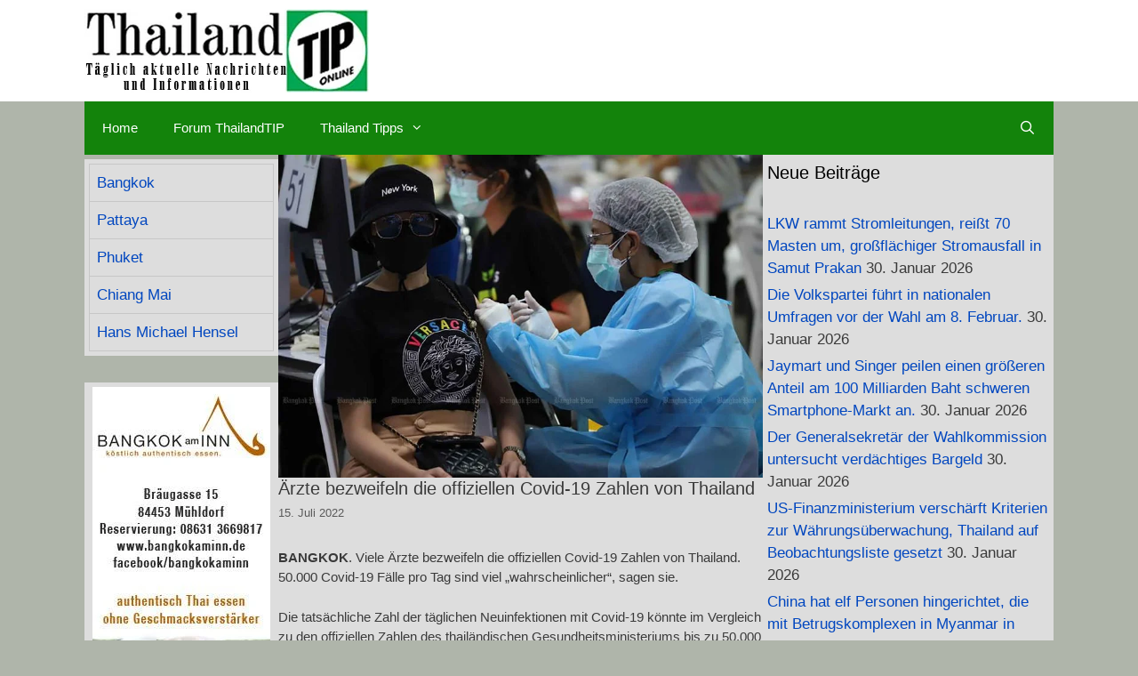

--- FILE ---
content_type: text/html; charset=UTF-8
request_url: https://thailandtip.info/2022/07/15/aerzte-bezweifeln-die-offiziellen-covid-19-zahlen-von-thailand/
body_size: 37184
content:
<!DOCTYPE html><html lang="de" prefix="og: https://ogp.me/ns#"><head><script data-no-optimize="1">var litespeed_docref=sessionStorage.getItem("litespeed_docref");litespeed_docref&&(Object.defineProperty(document,"referrer",{get:function(){return litespeed_docref}}),sessionStorage.removeItem("litespeed_docref"));</script> <script type="litespeed/javascript" data-src="https://cloud.ccm19.de/app.js?apiKey=1208e45fe03a25c9f0eaae18c48cf88acf416b6bb9b83de6&amp;domain=65e9db25dd52e9e66b08ecb3" referrerpolicy="origin"></script> <script type="litespeed/javascript" data-src="https://pagead2.googlesyndication.com/pagead/js/adsbygoogle.js?client=ca-pub-4345163372674968"
     crossorigin="anonymous"></script> <meta charset="UTF-8"><meta name="viewport" content="width=device-width, initial-scale=1"><title>Ärzte bezweifeln die offiziellen Covid-19 Zahlen von Thailand - ThailandTIP</title><meta name="description" content="BANGKOK. Viele Ärzte bezweifeln die offiziellen Covid-19 Zahlen von Thailand. 50.000 Covid-19 Fälle pro Tag sind viel „wahrscheinlicher“, sagen sie."/><meta name="robots" content="index, follow, max-snippet:-1, max-video-preview:-1, max-image-preview:large"/><link rel="canonical" href="https://thailandtip.info/2022/07/15/aerzte-bezweifeln-die-offiziellen-covid-19-zahlen-von-thailand/" /><meta property="og:locale" content="de_DE" /><meta property="og:type" content="article" /><meta property="og:title" content="Ärzte bezweifeln die offiziellen Covid-19 Zahlen von Thailand - ThailandTIP" /><meta property="og:description" content="BANGKOK. Viele Ärzte bezweifeln die offiziellen Covid-19 Zahlen von Thailand. 50.000 Covid-19 Fälle pro Tag sind viel „wahrscheinlicher“, sagen sie." /><meta property="og:url" content="https://thailandtip.info/2022/07/15/aerzte-bezweifeln-die-offiziellen-covid-19-zahlen-von-thailand/" /><meta property="og:site_name" content="ThailandTIP" /><meta property="article:author" content="https://m.facebook.com/ThailandTIP/manager/" /><meta property="article:section" content="Bangkok" /><meta property="og:image" content="https://thailandtip.info/wp-content/uploads/2022/07/Die-Covid-19-Impfung-wird-an-der-Bang-Sue-Grand-Station-in-Bangkok-fortgesetzt.jpg" /><meta property="og:image:secure_url" content="https://thailandtip.info/wp-content/uploads/2022/07/Die-Covid-19-Impfung-wird-an-der-Bang-Sue-Grand-Station-in-Bangkok-fortgesetzt.jpg" /><meta property="og:image:width" content="800" /><meta property="og:image:height" content="533" /><meta property="og:image:alt" content="Die Covid-19 Impfung wird an der Bang Sue Grand Station in Bangkok fortgesetzt" /><meta property="og:image:type" content="image/jpeg" /><meta property="article:published_time" content="2022-07-15T12:21:26+07:00" /><meta name="twitter:card" content="summary_large_image" /><meta name="twitter:title" content="Ärzte bezweifeln die offiziellen Covid-19 Zahlen von Thailand - ThailandTIP" /><meta name="twitter:description" content="BANGKOK. Viele Ärzte bezweifeln die offiziellen Covid-19 Zahlen von Thailand. 50.000 Covid-19 Fälle pro Tag sind viel „wahrscheinlicher“, sagen sie." /><meta name="twitter:image" content="https://thailandtip.info/wp-content/uploads/2022/07/Die-Covid-19-Impfung-wird-an-der-Bang-Sue-Grand-Station-in-Bangkok-fortgesetzt.jpg" /><meta name="twitter:label1" content="Verfasst von" /><meta name="twitter:data1" content="Pedder" /><meta name="twitter:label2" content="Lesedauer" /><meta name="twitter:data2" content="2 Minuten" /> <script type="application/ld+json" class="rank-math-schema">{"@context":"https://schema.org","@graph":[{"@type":["NewsMediaOrganization","Organization"],"@id":"https://thailandtip.info/#organization","name":"ThailandTIP","url":"https://thailandtip.info","logo":{"@type":"ImageObject","@id":"https://thailandtip.info/#logo","url":"https://thailandtip.info/wp-content/uploads/2018/10/2018er-LOGO-Webseite-320x94.jpg","contentUrl":"https://thailandtip.info/wp-content/uploads/2018/10/2018er-LOGO-Webseite-320x94.jpg","caption":"ThailandTIP","inLanguage":"de","width":"320","height":"94"}},{"@type":"WebSite","@id":"https://thailandtip.info/#website","url":"https://thailandtip.info","name":"ThailandTIP","alternateName":"Thailand TIP","publisher":{"@id":"https://thailandtip.info/#organization"},"inLanguage":"de"},{"@type":"ImageObject","@id":"https://thailandtip.info/wp-content/uploads/2022/07/Die-Covid-19-Impfung-wird-an-der-Bang-Sue-Grand-Station-in-Bangkok-fortgesetzt.jpg","url":"https://thailandtip.info/wp-content/uploads/2022/07/Die-Covid-19-Impfung-wird-an-der-Bang-Sue-Grand-Station-in-Bangkok-fortgesetzt.jpg","width":"800","height":"533","caption":"Die Covid-19 Impfung wird an der Bang Sue Grand Station in Bangkok fortgesetzt","inLanguage":"de"},{"@type":"WebPage","@id":"https://thailandtip.info/2022/07/15/aerzte-bezweifeln-die-offiziellen-covid-19-zahlen-von-thailand/#webpage","url":"https://thailandtip.info/2022/07/15/aerzte-bezweifeln-die-offiziellen-covid-19-zahlen-von-thailand/","name":"\u00c4rzte bezweifeln die offiziellen Covid-19 Zahlen von Thailand - ThailandTIP","datePublished":"2022-07-15T12:21:26+07:00","dateModified":"2022-07-15T12:21:26+07:00","isPartOf":{"@id":"https://thailandtip.info/#website"},"primaryImageOfPage":{"@id":"https://thailandtip.info/wp-content/uploads/2022/07/Die-Covid-19-Impfung-wird-an-der-Bang-Sue-Grand-Station-in-Bangkok-fortgesetzt.jpg"},"inLanguage":"de"},{"@type":"Person","@id":"https://thailandtip.info/author/pedder-thaitip/","name":"Pedder","url":"https://thailandtip.info/author/pedder-thaitip/","image":{"@type":"ImageObject","@id":"https://thailandtip.info/wp-content/litespeed/avatar/a3b50fbf1701f24c50aa34fe582c6e49.jpg?ver=1769407693","url":"https://thailandtip.info/wp-content/litespeed/avatar/a3b50fbf1701f24c50aa34fe582c6e49.jpg?ver=1769407693","caption":"Pedder","inLanguage":"de"},"sameAs":["https://thailandtip.info","https://m.facebook.com/ThailandTIP/manager/"],"worksFor":{"@id":"https://thailandtip.info/#organization"}},{"@type":"NewsArticle","headline":"\u00c4rzte bezweifeln die offiziellen Covid-19 Zahlen von Thailand - ThailandTIP","datePublished":"2022-07-15T12:21:26+07:00","dateModified":"2022-07-15T12:21:26+07:00","articleSection":"Bangkok, Beh\u00f6rden, Gesellschaft &amp; Soziales, Gesundheit, Politik, Thailand Allgemein, Verschiedenes","author":{"@id":"https://thailandtip.info/author/pedder-thaitip/","name":"Pedder"},"publisher":{"@id":"https://thailandtip.info/#organization"},"description":"BANGKOK. Viele \u00c4rzte bezweifeln die offiziellen Covid-19 Zahlen von Thailand. 50.000 Covid-19 F\u00e4lle pro Tag sind viel \u201ewahrscheinlicher\u201c, sagen sie.","name":"\u00c4rzte bezweifeln die offiziellen Covid-19 Zahlen von Thailand - ThailandTIP","@id":"https://thailandtip.info/2022/07/15/aerzte-bezweifeln-die-offiziellen-covid-19-zahlen-von-thailand/#richSnippet","isPartOf":{"@id":"https://thailandtip.info/2022/07/15/aerzte-bezweifeln-die-offiziellen-covid-19-zahlen-von-thailand/#webpage"},"image":{"@id":"https://thailandtip.info/wp-content/uploads/2022/07/Die-Covid-19-Impfung-wird-an-der-Bang-Sue-Grand-Station-in-Bangkok-fortgesetzt.jpg"},"inLanguage":"de","mainEntityOfPage":{"@id":"https://thailandtip.info/2022/07/15/aerzte-bezweifeln-die-offiziellen-covid-19-zahlen-von-thailand/#webpage"}}]}</script> <link rel='dns-prefetch' href='//www.googletagmanager.com' /><link rel='dns-prefetch' href='//pagead2.googlesyndication.com' /><link rel='dns-prefetch' href='//fundingchoicesmessages.google.com' /><link rel="alternate" type="application/rss+xml" title="ThailandTIP &raquo; Feed" href="https://thailandtip.info/feed/" /><link rel="alternate" type="application/rss+xml" title="ThailandTIP &raquo; Kommentar-Feed" href="https://thailandtip.info/comments/feed/" /><link rel="alternate" title="oEmbed (JSON)" type="application/json+oembed" href="https://thailandtip.info/wp-json/oembed/1.0/embed?url=https%3A%2F%2Fthailandtip.info%2F2022%2F07%2F15%2Faerzte-bezweifeln-die-offiziellen-covid-19-zahlen-von-thailand%2F" /><link rel="alternate" title="oEmbed (XML)" type="text/xml+oembed" href="https://thailandtip.info/wp-json/oembed/1.0/embed?url=https%3A%2F%2Fthailandtip.info%2F2022%2F07%2F15%2Faerzte-bezweifeln-die-offiziellen-covid-19-zahlen-von-thailand%2F&#038;format=xml" /><style id='wp-img-auto-sizes-contain-inline-css'>img:is([sizes=auto i],[sizes^="auto," i]){contain-intrinsic-size:3000px 1500px}
/*# sourceURL=wp-img-auto-sizes-contain-inline-css */</style><style>1{content-visibility:auto;contain-intrinsic-size:1px 1000px;}</style><link data-optimized="2" rel="stylesheet" href="https://thailandtip.info/wp-content/litespeed/css/ef4d78eb8cb4609fd382939e47165f7c.css?ver=b0402" /><style id='wp-block-paragraph-inline-css'>.is-small-text{font-size:.875em}.is-regular-text{font-size:1em}.is-large-text{font-size:2.25em}.is-larger-text{font-size:3em}.has-drop-cap:not(:focus):first-letter{float:left;font-size:8.4em;font-style:normal;font-weight:100;line-height:.68;margin:.05em .1em 0 0;text-transform:uppercase}body.rtl .has-drop-cap:not(:focus):first-letter{float:none;margin-left:.1em}p.has-drop-cap.has-background{overflow:hidden}:root :where(p.has-background){padding:1.25em 2.375em}:where(p.has-text-color:not(.has-link-color)) a{color:inherit}p.has-text-align-left[style*="writing-mode:vertical-lr"],p.has-text-align-right[style*="writing-mode:vertical-rl"]{rotate:180deg}
/*# sourceURL=https://thailandtip.info/wp-includes/blocks/paragraph/style.min.css */</style><style id='global-styles-inline-css'>:root{--wp--preset--aspect-ratio--square: 1;--wp--preset--aspect-ratio--4-3: 4/3;--wp--preset--aspect-ratio--3-4: 3/4;--wp--preset--aspect-ratio--3-2: 3/2;--wp--preset--aspect-ratio--2-3: 2/3;--wp--preset--aspect-ratio--16-9: 16/9;--wp--preset--aspect-ratio--9-16: 9/16;--wp--preset--color--black: #000000;--wp--preset--color--cyan-bluish-gray: #abb8c3;--wp--preset--color--white: #ffffff;--wp--preset--color--pale-pink: #f78da7;--wp--preset--color--vivid-red: #cf2e2e;--wp--preset--color--luminous-vivid-orange: #ff6900;--wp--preset--color--luminous-vivid-amber: #fcb900;--wp--preset--color--light-green-cyan: #7bdcb5;--wp--preset--color--vivid-green-cyan: #00d084;--wp--preset--color--pale-cyan-blue: #8ed1fc;--wp--preset--color--vivid-cyan-blue: #0693e3;--wp--preset--color--vivid-purple: #9b51e0;--wp--preset--color--contrast: var(--contrast);--wp--preset--color--contrast-2: var(--contrast-2);--wp--preset--color--contrast-3: var(--contrast-3);--wp--preset--color--base: var(--base);--wp--preset--color--base-2: var(--base-2);--wp--preset--color--base-3: var(--base-3);--wp--preset--color--accent: var(--accent);--wp--preset--gradient--vivid-cyan-blue-to-vivid-purple: linear-gradient(135deg,rgb(6,147,227) 0%,rgb(155,81,224) 100%);--wp--preset--gradient--light-green-cyan-to-vivid-green-cyan: linear-gradient(135deg,rgb(122,220,180) 0%,rgb(0,208,130) 100%);--wp--preset--gradient--luminous-vivid-amber-to-luminous-vivid-orange: linear-gradient(135deg,rgb(252,185,0) 0%,rgb(255,105,0) 100%);--wp--preset--gradient--luminous-vivid-orange-to-vivid-red: linear-gradient(135deg,rgb(255,105,0) 0%,rgb(207,46,46) 100%);--wp--preset--gradient--very-light-gray-to-cyan-bluish-gray: linear-gradient(135deg,rgb(238,238,238) 0%,rgb(169,184,195) 100%);--wp--preset--gradient--cool-to-warm-spectrum: linear-gradient(135deg,rgb(74,234,220) 0%,rgb(151,120,209) 20%,rgb(207,42,186) 40%,rgb(238,44,130) 60%,rgb(251,105,98) 80%,rgb(254,248,76) 100%);--wp--preset--gradient--blush-light-purple: linear-gradient(135deg,rgb(255,206,236) 0%,rgb(152,150,240) 100%);--wp--preset--gradient--blush-bordeaux: linear-gradient(135deg,rgb(254,205,165) 0%,rgb(254,45,45) 50%,rgb(107,0,62) 100%);--wp--preset--gradient--luminous-dusk: linear-gradient(135deg,rgb(255,203,112) 0%,rgb(199,81,192) 50%,rgb(65,88,208) 100%);--wp--preset--gradient--pale-ocean: linear-gradient(135deg,rgb(255,245,203) 0%,rgb(182,227,212) 50%,rgb(51,167,181) 100%);--wp--preset--gradient--electric-grass: linear-gradient(135deg,rgb(202,248,128) 0%,rgb(113,206,126) 100%);--wp--preset--gradient--midnight: linear-gradient(135deg,rgb(2,3,129) 0%,rgb(40,116,252) 100%);--wp--preset--font-size--small: 13px;--wp--preset--font-size--medium: 20px;--wp--preset--font-size--large: 36px;--wp--preset--font-size--x-large: 42px;--wp--preset--spacing--20: 0.44rem;--wp--preset--spacing--30: 0.67rem;--wp--preset--spacing--40: 1rem;--wp--preset--spacing--50: 1.5rem;--wp--preset--spacing--60: 2.25rem;--wp--preset--spacing--70: 3.38rem;--wp--preset--spacing--80: 5.06rem;--wp--preset--shadow--natural: 6px 6px 9px rgba(0, 0, 0, 0.2);--wp--preset--shadow--deep: 12px 12px 50px rgba(0, 0, 0, 0.4);--wp--preset--shadow--sharp: 6px 6px 0px rgba(0, 0, 0, 0.2);--wp--preset--shadow--outlined: 6px 6px 0px -3px rgb(255, 255, 255), 6px 6px rgb(0, 0, 0);--wp--preset--shadow--crisp: 6px 6px 0px rgb(0, 0, 0);}:where(.is-layout-flex){gap: 0.5em;}:where(.is-layout-grid){gap: 0.5em;}body .is-layout-flex{display: flex;}.is-layout-flex{flex-wrap: wrap;align-items: center;}.is-layout-flex > :is(*, div){margin: 0;}body .is-layout-grid{display: grid;}.is-layout-grid > :is(*, div){margin: 0;}:where(.wp-block-columns.is-layout-flex){gap: 2em;}:where(.wp-block-columns.is-layout-grid){gap: 2em;}:where(.wp-block-post-template.is-layout-flex){gap: 1.25em;}:where(.wp-block-post-template.is-layout-grid){gap: 1.25em;}.has-black-color{color: var(--wp--preset--color--black) !important;}.has-cyan-bluish-gray-color{color: var(--wp--preset--color--cyan-bluish-gray) !important;}.has-white-color{color: var(--wp--preset--color--white) !important;}.has-pale-pink-color{color: var(--wp--preset--color--pale-pink) !important;}.has-vivid-red-color{color: var(--wp--preset--color--vivid-red) !important;}.has-luminous-vivid-orange-color{color: var(--wp--preset--color--luminous-vivid-orange) !important;}.has-luminous-vivid-amber-color{color: var(--wp--preset--color--luminous-vivid-amber) !important;}.has-light-green-cyan-color{color: var(--wp--preset--color--light-green-cyan) !important;}.has-vivid-green-cyan-color{color: var(--wp--preset--color--vivid-green-cyan) !important;}.has-pale-cyan-blue-color{color: var(--wp--preset--color--pale-cyan-blue) !important;}.has-vivid-cyan-blue-color{color: var(--wp--preset--color--vivid-cyan-blue) !important;}.has-vivid-purple-color{color: var(--wp--preset--color--vivid-purple) !important;}.has-black-background-color{background-color: var(--wp--preset--color--black) !important;}.has-cyan-bluish-gray-background-color{background-color: var(--wp--preset--color--cyan-bluish-gray) !important;}.has-white-background-color{background-color: var(--wp--preset--color--white) !important;}.has-pale-pink-background-color{background-color: var(--wp--preset--color--pale-pink) !important;}.has-vivid-red-background-color{background-color: var(--wp--preset--color--vivid-red) !important;}.has-luminous-vivid-orange-background-color{background-color: var(--wp--preset--color--luminous-vivid-orange) !important;}.has-luminous-vivid-amber-background-color{background-color: var(--wp--preset--color--luminous-vivid-amber) !important;}.has-light-green-cyan-background-color{background-color: var(--wp--preset--color--light-green-cyan) !important;}.has-vivid-green-cyan-background-color{background-color: var(--wp--preset--color--vivid-green-cyan) !important;}.has-pale-cyan-blue-background-color{background-color: var(--wp--preset--color--pale-cyan-blue) !important;}.has-vivid-cyan-blue-background-color{background-color: var(--wp--preset--color--vivid-cyan-blue) !important;}.has-vivid-purple-background-color{background-color: var(--wp--preset--color--vivid-purple) !important;}.has-black-border-color{border-color: var(--wp--preset--color--black) !important;}.has-cyan-bluish-gray-border-color{border-color: var(--wp--preset--color--cyan-bluish-gray) !important;}.has-white-border-color{border-color: var(--wp--preset--color--white) !important;}.has-pale-pink-border-color{border-color: var(--wp--preset--color--pale-pink) !important;}.has-vivid-red-border-color{border-color: var(--wp--preset--color--vivid-red) !important;}.has-luminous-vivid-orange-border-color{border-color: var(--wp--preset--color--luminous-vivid-orange) !important;}.has-luminous-vivid-amber-border-color{border-color: var(--wp--preset--color--luminous-vivid-amber) !important;}.has-light-green-cyan-border-color{border-color: var(--wp--preset--color--light-green-cyan) !important;}.has-vivid-green-cyan-border-color{border-color: var(--wp--preset--color--vivid-green-cyan) !important;}.has-pale-cyan-blue-border-color{border-color: var(--wp--preset--color--pale-cyan-blue) !important;}.has-vivid-cyan-blue-border-color{border-color: var(--wp--preset--color--vivid-cyan-blue) !important;}.has-vivid-purple-border-color{border-color: var(--wp--preset--color--vivid-purple) !important;}.has-vivid-cyan-blue-to-vivid-purple-gradient-background{background: var(--wp--preset--gradient--vivid-cyan-blue-to-vivid-purple) !important;}.has-light-green-cyan-to-vivid-green-cyan-gradient-background{background: var(--wp--preset--gradient--light-green-cyan-to-vivid-green-cyan) !important;}.has-luminous-vivid-amber-to-luminous-vivid-orange-gradient-background{background: var(--wp--preset--gradient--luminous-vivid-amber-to-luminous-vivid-orange) !important;}.has-luminous-vivid-orange-to-vivid-red-gradient-background{background: var(--wp--preset--gradient--luminous-vivid-orange-to-vivid-red) !important;}.has-very-light-gray-to-cyan-bluish-gray-gradient-background{background: var(--wp--preset--gradient--very-light-gray-to-cyan-bluish-gray) !important;}.has-cool-to-warm-spectrum-gradient-background{background: var(--wp--preset--gradient--cool-to-warm-spectrum) !important;}.has-blush-light-purple-gradient-background{background: var(--wp--preset--gradient--blush-light-purple) !important;}.has-blush-bordeaux-gradient-background{background: var(--wp--preset--gradient--blush-bordeaux) !important;}.has-luminous-dusk-gradient-background{background: var(--wp--preset--gradient--luminous-dusk) !important;}.has-pale-ocean-gradient-background{background: var(--wp--preset--gradient--pale-ocean) !important;}.has-electric-grass-gradient-background{background: var(--wp--preset--gradient--electric-grass) !important;}.has-midnight-gradient-background{background: var(--wp--preset--gradient--midnight) !important;}.has-small-font-size{font-size: var(--wp--preset--font-size--small) !important;}.has-medium-font-size{font-size: var(--wp--preset--font-size--medium) !important;}.has-large-font-size{font-size: var(--wp--preset--font-size--large) !important;}.has-x-large-font-size{font-size: var(--wp--preset--font-size--x-large) !important;}
/*# sourceURL=global-styles-inline-css */</style><style id='classic-theme-styles-inline-css'>/*! This file is auto-generated */
.wp-block-button__link{color:#fff;background-color:#32373c;border-radius:9999px;box-shadow:none;text-decoration:none;padding:calc(.667em + 2px) calc(1.333em + 2px);font-size:1.125em}.wp-block-file__button{background:#32373c;color:#fff;text-decoration:none}
/*# sourceURL=/wp-includes/css/classic-themes.min.css */</style><style id='generate-style-inline-css'>.byline, .single .byline, .group-blog .byline{display:none;}
.site-header {background-color: #ffffff; color: #3a3a3a; }.site-header a {color: #3a3a3a; }.main-title a,.main-title a:hover,.main-title a:visited {color: #222222; }.site-description {color: #757575; }.main-navigation,  .main-navigation ul ul {background-color: #13830b; }.navigation-search input[type="search"],.navigation-search input[type="search"]:active {color: #ffffff; background-color: #4b4d31; }.navigation-search input[type="search"]:focus {color: #ffffff; background-color: #4b4d31; }.main-navigation ul ul {background-color: #3f3f3f; }.main-navigation .main-nav ul li a,.menu-toggle {color: #ffffff; }.main-navigation .main-nav ul ul li a {color: #ffffff; }.main-navigation .main-nav ul li > a:hover, .main-navigation .main-nav ul li.sfHover > a {color: #ffffff; background-color: #4b4d31; }.main-navigation .main-nav ul ul li > a:hover, .main-navigation .main-nav ul ul li.sfHover > a {color: #ffffff; background-color: #4f4f4f; }.main-navigation .main-nav ul .current-menu-item > a, .main-navigation .main-nav ul .current-menu-parent > a, .main-navigation .main-nav ul .current-menu-ancestor > a, .main-navigation .main-nav ul .current_page_item > a, .main-navigation .main-nav ul .current_page_parent > a, .main-navigation .main-nav ul .current_page_ancestor > a {color: #ffffff; background-color: #3f3f3f; }.main-navigation .main-nav ul .current-menu-item > a:hover, .main-navigation .main-nav ul .current-menu-parent > a:hover, .main-navigation .main-nav ul .current-menu-ancestor > a:hover, .main-navigation .main-nav ul .current_page_item > a:hover, .main-navigation .main-nav ul .current_page_parent > a:hover, .main-navigation .main-nav ul .current_page_ancestor > a:hover, .main-navigation .main-nav ul .current-menu-item.sfHover > a, .main-navigation .main-nav ul .current-menu-parent.sfHover > a, .main-navigation .main-nav ul .current-menu-ancestor.sfHover > a, .main-navigation .main-nav ul .current_page_item.sfHover > a, .main-navigation .main-nav ul .current_page_parent.sfHover > a, .main-navigation .main-nav ul .current_page_ancestor.sfHover > a {color: #ffffff; background-color: #3f3f3f; }.main-navigation .main-nav ul ul .current-menu-item > a, .main-navigation .main-nav ul ul .current-menu-parent > a, .main-navigation .main-nav ul ul .current-menu-ancestor > a, .main-navigation .main-nav ul ul .current_page_item > a, .main-navigation .main-nav ul ul .current_page_parent > a, .main-navigation .main-nav ul ul .current_page_ancestor > a {color: #ffffff; background-color: #4f4f4f; }.main-navigation .main-nav ul ul .current-menu-item > a:hover, .main-navigation .main-nav ul ul .current-menu-parent > a:hover, .main-navigation .main-nav ul ul .current-menu-ancestor > a:hover, .main-navigation .main-nav ul ul .current_page_item > a:hover, .main-navigation .main-nav ul ul .current_page_parent > a:hover, .main-navigation .main-nav ul ul .current_page_ancestor > a:hover,.main-navigation .main-nav ul ul .current-menu-item.sfHover > a, .main-navigation .main-nav ul ul .current-menu-parent.sfHover > a, .main-navigation .main-nav ul ul .current-menu-ancestor.sfHover > a, .main-navigation .main-nav ul ul .current_page_item.sfHover > a, .main-navigation .main-nav ul ul .current_page_parent.sfHover > a, .main-navigation .main-nav ul ul .current_page_ancestor.sfHover > a {color: #ffffff; background-color: #4f4f4f; }.inside-article, .comments-area, .page-header,.one-container .container,.paging-navigation,.inside-page-header {background-color: #dddddd; color: #3a3a3a; }.entry-meta {color: #595959; }.entry-meta a, .entry-meta a:visited {color: #595959; }.entry-meta a:hover {color: #1e73be; }.sidebar .widget {background-color: #dddddd; color: #3a3a3a; }.sidebar .widget .widget-title {color: #000000; }.footer-widgets {background-color: #ffffff; color: #3a3a3a; }.footer-widgets a, .footer-widgets a:visited {color: #1e73be; }.footer-widgets a:hover {color: #000000; }.footer-widgets .widget-title {color: #000000; }.site-info {background-color: #222222; color: #ffffff; }.site-info a, .site-info a:visited {color: #ffffff; }.site-info a:hover {color: #606060; }input[type="text"], input[type="email"], input[type="url"], input[type="password"], input[type="search"], input[type="tel"], textarea {background-color: #fafafa; border-color: #cccccc; color: #666666; }input[type="text"]:focus, input[type="email"]:focus, input[type="url"]:focus, input[type="password"]:focus, input[type="search"]:focus, input[type="tel"]:focus, textarea:focus {background-color: #ffffff; color: #666666; border-color: #bfbfbf; }::-webkit-input-placeholder {color: #666666; opacity: 0.7; }:-moz-placeholder {color: #666666; opacity: 0.7; }::-moz-placeholder {color: #666666; opacity: 0.7; }:-ms-input-placeholder {color: #666666; opacity: 0.7; }button, html input[type="button"], input[type="reset"], input[type="submit"],.button,.button:visited {background-color: #666666; color: #FFFFFF; }button:hover, html input[type="button"]:hover, input[type="reset"]:hover, input[type="submit"]:hover,.button:hover,button:focus, html input[type="button"]:focus, input[type="reset"]:focus, input[type="submit"]:focus,.button:focus,button:active, html input[type="button"]:active, input[type="reset"]:active, input[type="submit"]:active,.button:active {background-color: #3f3f3f; color: #FFFFFF; }
.inside-header {padding-top: 10px; padding-right: 10px; padding-bottom: 10px; padding-left: 10px; }.separate-containers .inside-article, .separate-containers .comments-area, .separate-containers .page-header, .separate-containers .paging-navigation, .one-container .site-content {padding-top: 10px; padding-right: 10px; padding-bottom: 10px; padding-left: 10px; }.ignore-x-spacing {margin-right: -10px; margin-bottom: 10px; margin-left: -10px; }.ignore-xy-spacing {margin-top: -10px; margin-right: -10px; margin-bottom: 10px; margin-left: -10px; }.main-navigation .main-nav ul li a,			.menu-toggle {padding-left: 20px; padding-right: 20px; line-height: 60px; }.nav-float-right .main-navigation .main-nav ul li a {line-height: 60px; }.main-navigation .main-nav ul ul li a {padding-left: 20px; padding-right: 20px; padding-top: 10px; padding-bottom: 10px; }.main-navigation ul ul {top: 60px; }.navigation-search {height: 60px; line-height: 0px; }.navigation-search input {height: 60px; line-height: 0px; }.widget-area .widget {padding-top: 5px; padding-right: 5px; padding-bottom: 5px; padding-left: 5px; }.footer-widgets {padding-top: 20px; padding-right: 0px; padding-bottom: 20px; padding-left: 0px; }.site-info {padding-top: 20px; padding-right: 20px; padding-bottom: 20px; padding-left: 20px; }.right-sidebar.separate-containers .site-main {margin-top: 5px; margin-right: 5px; margin-bottom: 5px; margin-left: 0px; padding: 0px; }.left-sidebar.separate-containers .site-main {margin-top: 5px; margin-right: 0px; margin-bottom: 5px; margin-left: 5px; padding: 0px; }.both-sidebars.separate-containers .site-main {margin: 5px; padding: 0px; }.both-right.separate-containers .site-main {margin-top: 5px; margin-right: 5px; margin-bottom: 5px; margin-left: 0px; padding: 0px; }.separate-containers .site-main {margin-top: 5px; margin-bottom: 5px; padding: 0px; }.separate-containers .page-header-image, .separate-containers .page-header-content, .separate-containers .page-header-image-single, .separate-containers .page-header-content-single {margin-top: 5px; }.both-left.separate-containers .site-main {margin-top: 5px; margin-right: 0px; margin-bottom: 5px; margin-left: 5px; padding: 0px; }.separate-containers .inside-right-sidebar, .inside-left-sidebar {margin-top: 5px; margin-bottom: 5px; padding-top: 0px; padding-bottom: 0px; }.separate-containers .widget, .separate-containers .hentry, .separate-containers .page-header, .widget-area .main-navigation {margin-bottom: 5px; }.both-left.separate-containers .inside-left-sidebar {margin-right: 2.5px; padding-right: 0px; }.both-left.separate-containers .inside-right-sidebar {margin-left: 2.5px; padding-left: 0px; }.both-right.separate-containers .inside-left-sidebar {margin-right: 2.5px; padding-right: 0px; }.both-right.separate-containers .inside-right-sidebar {margin-left: 2.5px; padding-left: 0px; }
body, button, input, select, textarea {font-family: Verdana, Geneva, sans-serif ,sans-serif; font-weight: normal; text-transform: none; font-size: 15px; }.main-title {font-family: inherit; font-weight: bold; text-transform: none; font-size: 45px; }.site-description {font-family: inherit; font-weight: normal; text-transform: none; font-size: 15px; }.main-navigation a, .menu-toggle {font-family: inherit; font-weight: normal; text-transform: none; font-size: 15px; }.main-navigation .main-nav ul ul li a {font-size: 14px; }.widget-title {font-family: inherit; font-weight: normal; text-transform: none; font-size: 20px; }h1 {font-family: inherit; font-weight: 300; text-transform: none; font-size: 20px; }h2 {font-family: inherit; font-weight: 300; text-transform: none; font-size: 18px; }h3 {font-family: inherit; font-weight: normal; text-transform: none; font-size: 16px; }
body{background-color:#afb5aa;color:#000000;}a{color:#0046bf;}a:hover, a:focus{text-decoration:underline;}.entry-title a, .site-branding a, a.button, .wp-block-button__link, .main-navigation a{text-decoration:none;}a:hover, a:focus, a:active{color:#20b200;}body .grid-container{max-width:1090px;}.wp-block-group__inner-container{max-width:1090px;margin-left:auto;margin-right:auto;}.navigation-search{position:absolute;left:-99999px;pointer-events:none;visibility:hidden;z-index:20;width:100%;top:0;transition:opacity 100ms ease-in-out;opacity:0;}.navigation-search.nav-search-active{left:0;right:0;pointer-events:auto;visibility:visible;opacity:1;}.navigation-search input[type="search"]{outline:0;border:0;vertical-align:bottom;line-height:1;opacity:0.9;width:100%;z-index:20;border-radius:0;-webkit-appearance:none;height:60px;}.navigation-search input::-ms-clear{display:none;width:0;height:0;}.navigation-search input::-ms-reveal{display:none;width:0;height:0;}.navigation-search input::-webkit-search-decoration, .navigation-search input::-webkit-search-cancel-button, .navigation-search input::-webkit-search-results-button, .navigation-search input::-webkit-search-results-decoration{display:none;}.main-navigation li.search-item{z-index:21;}li.search-item.active{transition:opacity 100ms ease-in-out;}.nav-left-sidebar .main-navigation li.search-item.active,.nav-right-sidebar .main-navigation li.search-item.active{width:auto;display:inline-block;float:right;}.gen-sidebar-nav .navigation-search{top:auto;bottom:0;}:root{--contrast:#222222;--contrast-2:#575760;--contrast-3:#b2b2be;--base:#f0f0f0;--base-2:#f7f8f9;--base-3:#ffffff;--accent:#1e73be;}:root .has-contrast-color{color:var(--contrast);}:root .has-contrast-background-color{background-color:var(--contrast);}:root .has-contrast-2-color{color:var(--contrast-2);}:root .has-contrast-2-background-color{background-color:var(--contrast-2);}:root .has-contrast-3-color{color:var(--contrast-3);}:root .has-contrast-3-background-color{background-color:var(--contrast-3);}:root .has-base-color{color:var(--base);}:root .has-base-background-color{background-color:var(--base);}:root .has-base-2-color{color:var(--base-2);}:root .has-base-2-background-color{background-color:var(--base-2);}:root .has-base-3-color{color:var(--base-3);}:root .has-base-3-background-color{background-color:var(--base-3);}:root .has-accent-color{color:var(--accent);}:root .has-accent-background-color{background-color:var(--accent);}body, button, input, select, textarea {font-family: Verdana, Geneva, sans-serif ,sans-serif; font-weight: normal; text-transform: none; font-size: 15px; }.main-title {font-family: inherit; font-weight: bold; text-transform: none; font-size: 45px; }.site-description {font-family: inherit; font-weight: normal; text-transform: none; font-size: 15px; }.main-navigation a, .menu-toggle {font-family: inherit; font-weight: normal; text-transform: none; font-size: 15px; }.main-navigation .main-nav ul ul li a {font-size: 14px; }.widget-title {font-family: inherit; font-weight: normal; text-transform: none; font-size: 20px; }h1 {font-family: inherit; font-weight: 300; text-transform: none; font-size: 20px; }h2 {font-family: inherit; font-weight: 300; text-transform: none; font-size: 18px; }h3 {font-family: inherit; font-weight: normal; text-transform: none; font-size: 16px; }.site-header {background-color: #ffffff; color: #3a3a3a; }.site-header a {color: #3a3a3a; }.main-title a,.main-title a:hover,.main-title a:visited {color: #222222; }.site-description {color: #757575; }.main-navigation,  .main-navigation ul ul {background-color: #13830b; }.navigation-search input[type="search"],.navigation-search input[type="search"]:active {color: #ffffff; background-color: #4b4d31; }.navigation-search input[type="search"]:focus {color: #ffffff; background-color: #4b4d31; }.main-navigation ul ul {background-color: #3f3f3f; }.main-navigation .main-nav ul li a,.menu-toggle {color: #ffffff; }.main-navigation .main-nav ul ul li a {color: #ffffff; }.main-navigation .main-nav ul li > a:hover, .main-navigation .main-nav ul li.sfHover > a {color: #ffffff; background-color: #4b4d31; }.main-navigation .main-nav ul ul li > a:hover, .main-navigation .main-nav ul ul li.sfHover > a {color: #ffffff; background-color: #4f4f4f; }.main-navigation .main-nav ul .current-menu-item > a, .main-navigation .main-nav ul .current-menu-parent > a, .main-navigation .main-nav ul .current-menu-ancestor > a, .main-navigation .main-nav ul .current_page_item > a, .main-navigation .main-nav ul .current_page_parent > a, .main-navigation .main-nav ul .current_page_ancestor > a {color: #ffffff; background-color: #3f3f3f; }.main-navigation .main-nav ul .current-menu-item > a:hover, .main-navigation .main-nav ul .current-menu-parent > a:hover, .main-navigation .main-nav ul .current-menu-ancestor > a:hover, .main-navigation .main-nav ul .current_page_item > a:hover, .main-navigation .main-nav ul .current_page_parent > a:hover, .main-navigation .main-nav ul .current_page_ancestor > a:hover, .main-navigation .main-nav ul .current-menu-item.sfHover > a, .main-navigation .main-nav ul .current-menu-parent.sfHover > a, .main-navigation .main-nav ul .current-menu-ancestor.sfHover > a, .main-navigation .main-nav ul .current_page_item.sfHover > a, .main-navigation .main-nav ul .current_page_parent.sfHover > a, .main-navigation .main-nav ul .current_page_ancestor.sfHover > a {color: #ffffff; background-color: #3f3f3f; }.main-navigation .main-nav ul ul .current-menu-item > a, .main-navigation .main-nav ul ul .current-menu-parent > a, .main-navigation .main-nav ul ul .current-menu-ancestor > a, .main-navigation .main-nav ul ul .current_page_item > a, .main-navigation .main-nav ul ul .current_page_parent > a, .main-navigation .main-nav ul ul .current_page_ancestor > a {color: #ffffff; background-color: #4f4f4f; }.main-navigation .main-nav ul ul .current-menu-item > a:hover, .main-navigation .main-nav ul ul .current-menu-parent > a:hover, .main-navigation .main-nav ul ul .current-menu-ancestor > a:hover, .main-navigation .main-nav ul ul .current_page_item > a:hover, .main-navigation .main-nav ul ul .current_page_parent > a:hover, .main-navigation .main-nav ul ul .current_page_ancestor > a:hover,.main-navigation .main-nav ul ul .current-menu-item.sfHover > a, .main-navigation .main-nav ul ul .current-menu-parent.sfHover > a, .main-navigation .main-nav ul ul .current-menu-ancestor.sfHover > a, .main-navigation .main-nav ul ul .current_page_item.sfHover > a, .main-navigation .main-nav ul ul .current_page_parent.sfHover > a, .main-navigation .main-nav ul ul .current_page_ancestor.sfHover > a {color: #ffffff; background-color: #4f4f4f; }.inside-article, .comments-area, .page-header,.one-container .container,.paging-navigation,.inside-page-header {background-color: #dddddd; color: #3a3a3a; }.entry-meta {color: #595959; }.entry-meta a, .entry-meta a:visited {color: #595959; }.entry-meta a:hover {color: #1e73be; }.sidebar .widget {background-color: #dddddd; color: #3a3a3a; }.sidebar .widget .widget-title {color: #000000; }.footer-widgets {background-color: #ffffff; color: #3a3a3a; }.footer-widgets a, .footer-widgets a:visited {color: #1e73be; }.footer-widgets a:hover {color: #000000; }.footer-widgets .widget-title {color: #000000; }.site-info {background-color: #222222; color: #ffffff; }.site-info a, .site-info a:visited {color: #ffffff; }.site-info a:hover {color: #606060; }input[type="text"], input[type="email"], input[type="url"], input[type="password"], input[type="search"], input[type="tel"], textarea {background-color: #fafafa; border-color: #cccccc; color: #666666; }input[type="text"]:focus, input[type="email"]:focus, input[type="url"]:focus, input[type="password"]:focus, input[type="search"]:focus, input[type="tel"]:focus, textarea:focus {background-color: #ffffff; color: #666666; border-color: #bfbfbf; }::-webkit-input-placeholder {color: #666666; opacity: 0.7; }:-moz-placeholder {color: #666666; opacity: 0.7; }::-moz-placeholder {color: #666666; opacity: 0.7; }:-ms-input-placeholder {color: #666666; opacity: 0.7; }button, html input[type="button"], input[type="reset"], input[type="submit"],.button,.button:visited {background-color: #666666; color: #FFFFFF; }button:hover, html input[type="button"]:hover, input[type="reset"]:hover, input[type="submit"]:hover,.button:hover,button:focus, html input[type="button"]:focus, input[type="reset"]:focus, input[type="submit"]:focus,.button:focus,button:active, html input[type="button"]:active, input[type="reset"]:active, input[type="submit"]:active,.button:active {background-color: #3f3f3f; color: #FFFFFF; }.inside-header {padding-top: 10px; padding-right: 10px; padding-bottom: 10px; padding-left: 10px; }.separate-containers .inside-article, .separate-containers .comments-area, .separate-containers .page-header, .separate-containers .paging-navigation, .one-container .site-content {padding-top: 10px; padding-right: 10px; padding-bottom: 10px; padding-left: 10px; }.ignore-x-spacing {margin-right: -10px; margin-bottom: 10px; margin-left: -10px; }.ignore-xy-spacing {margin-top: -10px; margin-right: -10px; margin-bottom: 10px; margin-left: -10px; }.main-navigation .main-nav ul li a,			.menu-toggle {padding-left: 20px; padding-right: 20px; line-height: 60px; }.nav-float-right .main-navigation .main-nav ul li a {line-height: 60px; }.main-navigation .main-nav ul ul li a {padding-left: 20px; padding-right: 20px; padding-top: 10px; padding-bottom: 10px; }.main-navigation ul ul {top: 60px; }.navigation-search {height: 60px; line-height: 0px; }.navigation-search input {height: 60px; line-height: 0px; }.widget-area .widget {padding-top: 5px; padding-right: 5px; padding-bottom: 5px; padding-left: 5px; }.footer-widgets {padding-top: 20px; padding-right: 0px; padding-bottom: 20px; padding-left: 0px; }.site-info {padding-top: 20px; padding-right: 20px; padding-bottom: 20px; padding-left: 20px; }.right-sidebar.separate-containers .site-main {margin-top: 5px; margin-right: 5px; margin-bottom: 5px; margin-left: 0px; padding: 0px; }.left-sidebar.separate-containers .site-main {margin-top: 5px; margin-right: 0px; margin-bottom: 5px; margin-left: 5px; padding: 0px; }.both-sidebars.separate-containers .site-main {margin: 5px; padding: 0px; }.both-right.separate-containers .site-main {margin-top: 5px; margin-right: 5px; margin-bottom: 5px; margin-left: 0px; padding: 0px; }.separate-containers .site-main {margin-top: 5px; margin-bottom: 5px; padding: 0px; }.separate-containers .page-header-image, .separate-containers .page-header-content, .separate-containers .page-header-image-single, .separate-containers .page-header-content-single {margin-top: 5px; }.both-left.separate-containers .site-main {margin-top: 5px; margin-right: 0px; margin-bottom: 5px; margin-left: 5px; padding: 0px; }.separate-containers .inside-right-sidebar, .inside-left-sidebar {margin-top: 5px; margin-bottom: 5px; padding-top: 0px; padding-bottom: 0px; }.separate-containers .widget, .separate-containers .hentry, .separate-containers .page-header, .widget-area .main-navigation {margin-bottom: 5px; }.both-left.separate-containers .inside-left-sidebar {margin-right: 2.5px; padding-right: 0px; }.both-left.separate-containers .inside-right-sidebar {margin-left: 2.5px; padding-left: 0px; }.both-right.separate-containers .inside-left-sidebar {margin-right: 2.5px; padding-right: 0px; }.both-right.separate-containers .inside-right-sidebar {margin-left: 2.5px; padding-left: 0px; }/* End cached CSS */@media (max-width:768px){.main-navigation .menu-toggle,.main-navigation .mobile-bar-items,.sidebar-nav-mobile:not(#sticky-placeholder){display:block;}.main-navigation ul,.gen-sidebar-nav{display:none;}[class*="nav-float-"] .site-header .inside-header > *{float:none;clear:both;}}
.inside-content-header {text-align: left; }.separate-containers .inside-article .page-header-below-title, .one-container .inside-article .page-header-below-title {margin-top: 2em; }.inside-article .page-header-post-image {float: none; margin-right: 0px; }
/*# sourceURL=generate-style-inline-css */</style> <script type="litespeed/javascript" data-src="https://thailandtip.info/wp-includes/js/jquery/jquery.min.js" id="jquery-core-js"></script> 
 <script type="litespeed/javascript" data-src="https://www.googletagmanager.com/gtag/js?id=GT-M3SSJV8" id="google_gtagjs-js"></script> <script id="google_gtagjs-js-after" type="litespeed/javascript">window.dataLayer=window.dataLayer||[];function gtag(){dataLayer.push(arguments)}
gtag("set","linker",{"domains":["thailandtip.info"]});gtag("js",new Date());gtag("set","developer_id.dZTNiMT",!0);gtag("config","GT-M3SSJV8")</script> <link rel="https://api.w.org/" href="https://thailandtip.info/wp-json/" /><link rel="alternate" title="JSON" type="application/json" href="https://thailandtip.info/wp-json/wp/v2/posts/115303" /><link rel="EditURI" type="application/rsd+xml" title="RSD" href="https://thailandtip.info/xmlrpc.php?rsd" /><meta name="generator" content="WordPress 6.9" /><link rel='shortlink' href='https://thailandtip.info/?p=115303' /><meta name="generator" content="Site Kit by Google 1.171.0" /><script type="litespeed/javascript" data-src="https://pagead2.googlesyndication.com/pagead/js/adsbygoogle.js"></script> <script type="litespeed/javascript">(adsbygoogle=window.adsbygoogle||[]).push({google_ad_client:"ca-pub-4345163372674968",enable_page_level_ads:!0})</script> <meta name="google-adsense-platform-account" content="ca-host-pub-2644536267352236"><meta name="google-adsense-platform-domain" content="sitekit.withgoogle.com"><link rel="amphtml" href="https://thailandtip.info/2022/07/15/aerzte-bezweifeln-die-offiziellen-covid-19-zahlen-von-thailand/amp/">
 <script type="litespeed/javascript">(function(w,d,s,l,i){w[l]=w[l]||[];w[l].push({'gtm.start':new Date().getTime(),event:'gtm.js'});var f=d.getElementsByTagName(s)[0],j=d.createElement(s),dl=l!='dataLayer'?'&l='+l:'';j.async=!0;j.src='https://www.googletagmanager.com/gtm.js?id='+i+dl;f.parentNode.insertBefore(j,f)})(window,document,'script','dataLayer','GTM-5ZZWFRFG')</script>  <script type="litespeed/javascript" data-src="https://pagead2.googlesyndication.com/pagead/js/adsbygoogle.js?client=ca-pub-4345163372674968&amp;host=ca-host-pub-2644536267352236" crossorigin="anonymous"></script>  <script type="litespeed/javascript" data-src="https://fundingchoicesmessages.google.com/i/pub-4345163372674968?ers=1" nonce="zZWBc1JDuLzLcAEtjtB6Aw"></script><script nonce="zZWBc1JDuLzLcAEtjtB6Aw" type="litespeed/javascript">(function(){function signalGooglefcPresent(){if(!window.frames.googlefcPresent){if(document.body){const iframe=document.createElement('iframe');iframe.style='width: 0; height: 0; border: none; z-index: -1000; left: -1000px; top: -1000px;';iframe.style.display='none';iframe.name='googlefcPresent';document.body.appendChild(iframe)}else{setTimeout(signalGooglefcPresent,0)}}}signalGooglefcPresent()})()</script>  <script type="litespeed/javascript">(function(){'use strict';function aa(a){var b=0;return function(){return b<a.length?{done:!1,value:a[b++]}:{done:!0}}}var ba="function"==typeof Object.defineProperties?Object.defineProperty:function(a,b,c){if(a==Array.prototype||a==Object.prototype)return a;a[b]=c.value;return a};function ea(a){a=["object"==typeof globalThis&&globalThis,a,"object"==typeof window&&window,"object"==typeof self&&self,"object"==typeof global&&global];for(var b=0;b<a.length;++b){var c=a[b];if(c&&c.Math==Math)return c}throw Error("Cannot find global object");}var fa=ea(this);function ha(a,b){if(b)a:{var c=fa;a=a.split(".");for(var d=0;d<a.length-1;d++){var e=a[d];if(!(e in c))break a;c=c[e]}a=a[a.length-1];d=c[a];b=b(d);b!=d&&null!=b&&ba(c,a,{configurable:!0,writable:!0,value:b})}}
var ia="function"==typeof Object.create?Object.create:function(a){function b(){}b.prototype=a;return new b},l;if("function"==typeof Object.setPrototypeOf)l=Object.setPrototypeOf;else{var m;a:{var ja={a:!0},ka={};try{ka.__proto__=ja;m=ka.a;break a}catch(a){}m=!1}l=m?function(a,b){a.__proto__=b;if(a.__proto__!==b)throw new TypeError(a+" is not extensible");return a}:null}var la=l;function n(a,b){a.prototype=ia(b.prototype);a.prototype.constructor=a;if(la)la(a,b);else for(var c in b)if("prototype"!=c)if(Object.defineProperties){var d=Object.getOwnPropertyDescriptor(b,c);d&&Object.defineProperty(a,c,d)}else a[c]=b[c];a.A=b.prototype}function ma(){for(var a=Number(this),b=[],c=a;c<arguments.length;c++)b[c-a]=arguments[c];return b}
var na="function"==typeof Object.assign?Object.assign:function(a,b){for(var c=1;c<arguments.length;c++){var d=arguments[c];if(d)for(var e in d)Object.prototype.hasOwnProperty.call(d,e)&&(a[e]=d[e])}return a};ha("Object.assign",function(a){return a||na});var p=this||self;function q(a){return a};var t,u;a:{for(var oa=["CLOSURE_FLAGS"],v=p,x=0;x<oa.length;x++)if(v=v[oa[x]],null==v){u=null;break a}u=v}var pa=u&&u[610401301];t=null!=pa?pa:!1;var z,qa=p.navigator;z=qa?qa.userAgentData||null:null;function A(a){return t?z?z.brands.some(function(b){return(b=b.brand)&&-1!=b.indexOf(a)}):!1:!1}function B(a){var b;a:{if(b=p.navigator)if(b=b.userAgent)break a;b=""}return-1!=b.indexOf(a)};function C(){return t?!!z&&0<z.brands.length:!1}function D(){return C()?A("Chromium"):(B("Chrome")||B("CriOS"))&&!(C()?0:B("Edge"))||B("Silk")};var ra=C()?!1:B("Trident")||B("MSIE");!B("Android")||D();D();B("Safari")&&(D()||(C()?0:B("Coast"))||(C()?0:B("Opera"))||(C()?0:B("Edge"))||(C()?A("Microsoft Edge"):B("Edg/"))||C()&&A("Opera"));var sa={},E=null;var ta="undefined"!==typeof Uint8Array,ua=!ra&&"function"===typeof btoa;var F="function"===typeof Symbol&&"symbol"===typeof Symbol()?Symbol():void 0,G=F?function(a,b){a[F]|=b}:function(a,b){void 0!==a.g?a.g|=b:Object.defineProperties(a,{g:{value:b,configurable:!0,writable:!0,enumerable:!1}})};function va(a){var b=H(a);1!==(b&1)&&(Object.isFrozen(a)&&(a=Array.prototype.slice.call(a)),I(a,b|1))}
var H=F?function(a){return a[F]|0}:function(a){return a.g|0},J=F?function(a){return a[F]}:function(a){return a.g},I=F?function(a,b){a[F]=b}:function(a,b){void 0!==a.g?a.g=b:Object.defineProperties(a,{g:{value:b,configurable:!0,writable:!0,enumerable:!1}})};function wa(){var a=[];G(a,1);return a}function xa(a,b){I(b,(a|0)&-99)}function K(a,b){I(b,(a|34)&-73)}function L(a){a=a>>11&1023;return 0===a?536870912:a};var M={};function N(a){return null!==a&&"object"===typeof a&&!Array.isArray(a)&&a.constructor===Object}var O,ya=[];I(ya,39);O=Object.freeze(ya);var P;function Q(a,b){P=b;a=new a(b);P=void 0;return a}
function R(a,b,c){null==a&&(a=P);P=void 0;if(null==a){var d=96;c?(a=[c],d|=512):a=[];b&&(d=d&-2095105|(b&1023)<<11)}else{if(!Array.isArray(a))throw Error();d=H(a);if(d&64)return a;d|=64;if(c&&(d|=512,c!==a[0]))throw Error();a:{c=a;var e=c.length;if(e){var f=e-1,g=c[f];if(N(g)){d|=256;b=(d>>9&1)-1;e=f-b;1024<=e&&(za(c,b,g),e=1023);d=d&-2095105|(e&1023)<<11;break a}}b&&(g=(d>>9&1)-1,b=Math.max(b,e-g),1024<b&&(za(c,g,{}),d|=256,b=1023),d=d&-2095105|(b&1023)<<11)}}I(a,d);return a}
function za(a,b,c){for(var d=1023+b,e=a.length,f=d;f<e;f++){var g=a[f];null!=g&&g!==c&&(c[f-b]=g)}a.length=d+1;a[d]=c};function Aa(a){switch(typeof a){case "number":return isFinite(a)?a:String(a);case "boolean":return a?1:0;case "object":if(a&&!Array.isArray(a)&&ta&&null!=a&&a instanceof Uint8Array){if(ua){for(var b="",c=0,d=a.length-10240;c<d;)b+=String.fromCharCode.apply(null,a.subarray(c,c+=10240));b+=String.fromCharCode.apply(null,c?a.subarray(c):a);a=btoa(b)}else{void 0===b&&(b=0);if(!E){E={};c="ABCDEFGHIJKLMNOPQRSTUVWXYZabcdefghijklmnopqrstuvwxyz0123456789".split("");d=["+/=","+/","-_=","-_.","-_"];for(var e=0;5>e;e++){var f=c.concat(d[e].split(""));sa[e]=f;for(var g=0;g<f.length;g++){var h=f[g];void 0===E[h]&&(E[h]=g)}}}b=sa[b];c=Array(Math.floor(a.length/3));d=b[64]||"";for(e=f=0;f<a.length-2;f+=3){var k=a[f],w=a[f+1];h=a[f+2];g=b[k>>2];k=b[(k&3)<<4|w>>4];w=b[(w&15)<<2|h>>6];h=b[h&63];c[e++]=g+k+w+h}g=0;h=d;switch(a.length-f){case 2:g=a[f+1],h=b[(g&15)<<2]||d;case 1:a=a[f],c[e]=b[a>>2]+b[(a&3)<<4|g>>4]+h+d}a=c.join("")}return a}}return a};function Ba(a,b,c){a=Array.prototype.slice.call(a);var d=a.length,e=b&256?a[d-1]:void 0;d+=e?-1:0;for(b=b&512?1:0;b<d;b++)a[b]=c(a[b]);if(e){b=a[b]={};for(var f in e)Object.prototype.hasOwnProperty.call(e,f)&&(b[f]=c(e[f]))}return a}function Da(a,b,c,d,e,f){if(null!=a){if(Array.isArray(a))a=e&&0==a.length&&H(a)&1?void 0:f&&H(a)&2?a:Ea(a,b,c,void 0!==d,e,f);else if(N(a)){var g={},h;for(h in a)Object.prototype.hasOwnProperty.call(a,h)&&(g[h]=Da(a[h],b,c,d,e,f));a=g}else a=b(a,d);return a}}
function Ea(a,b,c,d,e,f){var g=d||c?H(a):0;d=d?!!(g&32):void 0;a=Array.prototype.slice.call(a);for(var h=0;h<a.length;h++)a[h]=Da(a[h],b,c,d,e,f);c&&c(g,a);return a}function Fa(a){return a.s===M?a.toJSON():Aa(a)};function Ga(a,b,c){c=void 0===c?K:c;if(null!=a){if(ta&&a instanceof Uint8Array)return b?a:new Uint8Array(a);if(Array.isArray(a)){var d=H(a);if(d&2)return a;if(b&&!(d&64)&&(d&32||0===d))return I(a,d|34),a;a=Ea(a,Ga,d&4?K:c,!0,!1,!0);b=H(a);b&4&&b&2&&Object.freeze(a);return a}a.s===M&&(b=a.h,c=J(b),a=c&2?a:Q(a.constructor,Ha(b,c,!0)));return a}}function Ha(a,b,c){var d=c||b&2?K:xa,e=!!(b&32);a=Ba(a,b,function(f){return Ga(f,e,d)});G(a,32|(c?2:0));return a};function Ia(a,b){a=a.h;return Ja(a,J(a),b)}function Ja(a,b,c,d){if(-1===c)return null;if(c>=L(b)){if(b&256)return a[a.length-1][c]}else{var e=a.length;if(d&&b&256&&(d=a[e-1][c],null!=d))return d;b=c+((b>>9&1)-1);if(b<e)return a[b]}}function Ka(a,b,c,d,e){var f=L(b);if(c>=f||e){e=b;if(b&256)f=a[a.length-1];else{if(null==d)return;f=a[f+((b>>9&1)-1)]={};e|=256}f[c]=d;e&=-1025;e!==b&&I(a,e)}else a[c+((b>>9&1)-1)]=d,b&256&&(d=a[a.length-1],c in d&&delete d[c]),b&1024&&I(a,b&-1025)}
function La(a,b){var c=Ma;var d=void 0===d?!1:d;var e=a.h;var f=J(e),g=Ja(e,f,b,d);var h=!1;if(null==g||"object"!==typeof g||(h=Array.isArray(g))||g.s!==M)if(h){var k=h=H(g);0===k&&(k|=f&32);k|=f&2;k!==h&&I(g,k);c=new c(g)}else c=void 0;else c=g;c!==g&&null!=c&&Ka(e,f,b,c,d);e=c;if(null==e)return e;a=a.h;f=J(a);f&2||(g=e,c=g.h,h=J(c),g=h&2?Q(g.constructor,Ha(c,h,!1)):g,g!==e&&(e=g,Ka(a,f,b,e,d)));return e}function Na(a,b){a=Ia(a,b);return null==a||"string"===typeof a?a:void 0}
function Oa(a,b){a=Ia(a,b);return null!=a?a:0}function S(a,b){a=Na(a,b);return null!=a?a:""};function T(a,b,c){this.h=R(a,b,c)}T.prototype.toJSON=function(){var a=Ea(this.h,Fa,void 0,void 0,!1,!1);return Pa(this,a,!0)};T.prototype.s=M;T.prototype.toString=function(){return Pa(this,this.h,!1).toString()};function Pa(a,b,c){var d=a.constructor.v,e=L(J(c?a.h:b)),f=!1;if(d){if(!c){b=Array.prototype.slice.call(b);var g;if(b.length&&N(g=b[b.length-1]))for(f=0;f<d.length;f++)if(d[f]>=e){Object.assign(b[b.length-1]={},g);break}f=!0}e=b;c=!c;g=J(a.h);a=L(g);g=(g>>9&1)-1;for(var h,k,w=0;w<d.length;w++)if(k=d[w],k<a){k+=g;var r=e[k];null==r?e[k]=c?O:wa():c&&r!==O&&va(r)}else h||(r=void 0,e.length&&N(r=e[e.length-1])?h=r:e.push(h={})),r=h[k],null==h[k]?h[k]=c?O:wa():c&&r!==O&&va(r)}d=b.length;if(!d)return b;var Ca;if(N(h=b[d-1])){a:{var y=h;e={};c=!1;for(var ca in y)Object.prototype.hasOwnProperty.call(y,ca)&&(a=y[ca],Array.isArray(a)&&a!=a&&(c=!0),null!=a?e[ca]=a:c=!0);if(c){for(var rb in e){y=e;break a}y=null}}y!=h&&(Ca=!0);d--}for(;0<d;d--){h=b[d-1];if(null!=h)break;var cb=!0}if(!Ca&&!cb)return b;var da;f?da=b:da=Array.prototype.slice.call(b,0,d);b=da;f&&(b.length=d);y&&b.push(y);return b};function Qa(a){return function(b){if(null==b||""==b)b=new a;else{b=JSON.parse(b);if(!Array.isArray(b))throw Error(void 0);G(b,32);b=Q(a,b)}return b}};function Ra(a){this.h=R(a)}n(Ra,T);var Sa=Qa(Ra);var U;function V(a){this.g=a}V.prototype.toString=function(){return this.g+""};var Ta={};function Ua(){return Math.floor(2147483648*Math.random()).toString(36)+Math.abs(Math.floor(2147483648*Math.random())^Date.now()).toString(36)};function Va(a,b){b=String(b);"application/xhtml+xml"===a.contentType&&(b=b.toLowerCase());return a.createElement(b)}function Wa(a){this.g=a||p.document||document}Wa.prototype.appendChild=function(a,b){a.appendChild(b)};function Xa(a,b){a.src=b instanceof V&&b.constructor===V?b.g:"type_error:TrustedResourceUrl";var c,d;(c=(b=null==(d=(c=(a.ownerDocument&&a.ownerDocument.defaultView||window).document).querySelector)?void 0:d.call(c,"script[nonce]"))?b.nonce||b.getAttribute("nonce")||"":"")&&a.setAttribute("nonce",c)};function Ya(a){a=void 0===a?document:a;return a.createElement("script")};function Za(a,b,c,d,e,f){try{var g=a.g,h=Ya(g);h.async=!0;Xa(h,b);g.head.appendChild(h);h.addEventListener("load",function(){e();d&&g.head.removeChild(h)});h.addEventListener("error",function(){0<c?Za(a,b,c-1,d,e,f):(d&&g.head.removeChild(h),f())})}catch(k){f()}};var $a=p.atob("aHR0cHM6Ly93d3cuZ3N0YXRpYy5jb20vaW1hZ2VzL2ljb25zL21hdGVyaWFsL3N5c3RlbS8xeC93YXJuaW5nX2FtYmVyXzI0ZHAucG5n"),ab=p.atob("WW91IGFyZSBzZWVpbmcgdGhpcyBtZXNzYWdlIGJlY2F1c2UgYWQgb3Igc2NyaXB0IGJsb2NraW5nIHNvZnR3YXJlIGlzIGludGVyZmVyaW5nIHdpdGggdGhpcyBwYWdlLg=="),bb=p.atob("RGlzYWJsZSBhbnkgYWQgb3Igc2NyaXB0IGJsb2NraW5nIHNvZnR3YXJlLCB0aGVuIHJlbG9hZCB0aGlzIHBhZ2Uu");function db(a,b,c){this.i=a;this.l=new Wa(this.i);this.g=null;this.j=[];this.m=!1;this.u=b;this.o=c}
function eb(a){if(a.i.body&&!a.m){var b=function(){fb(a);p.setTimeout(function(){return gb(a,3)},50)};Za(a.l,a.u,2,!0,function(){p[a.o]||b()},b);a.m=!0}}
function fb(a){for(var b=W(1,5),c=0;c<b;c++){var d=X(a);a.i.body.appendChild(d);a.j.push(d)}b=X(a);b.style.bottom="0";b.style.left="0";b.style.position="fixed";b.style.width=W(100,110).toString()+"%";b.style.zIndex=W(2147483544,2147483644).toString();b.style["background-color"]=hb(249,259,242,252,219,229);b.style["box-shadow"]="0 0 12px #888";b.style.color=hb(0,10,0,10,0,10);b.style.display="flex";b.style["justify-content"]="center";b.style["font-family"]="Roboto, Arial";c=X(a);c.style.width=W(80,85).toString()+"%";c.style.maxWidth=W(750,775).toString()+"px";c.style.margin="24px";c.style.display="flex";c.style["align-items"]="flex-start";c.style["justify-content"]="center";d=Va(a.l.g,"IMG");d.className=Ua();d.src=$a;d.alt="Warning icon";d.style.height="24px";d.style.width="24px";d.style["padding-right"]="16px";var e=X(a),f=X(a);f.style["font-weight"]="bold";f.textContent=ab;var g=X(a);g.textContent=bb;Y(a,e,f);Y(a,e,g);Y(a,c,d);Y(a,c,e);Y(a,b,c);a.g=b;a.i.body.appendChild(a.g);b=W(1,5);for(c=0;c<b;c++)d=X(a),a.i.body.appendChild(d),a.j.push(d)}function Y(a,b,c){for(var d=W(1,5),e=0;e<d;e++){var f=X(a);b.appendChild(f)}b.appendChild(c);c=W(1,5);for(d=0;d<c;d++)e=X(a),b.appendChild(e)}function W(a,b){return Math.floor(a+Math.random()*(b-a))}function hb(a,b,c,d,e,f){return"rgb("+W(Math.max(a,0),Math.min(b,255)).toString()+","+W(Math.max(c,0),Math.min(d,255)).toString()+","+W(Math.max(e,0),Math.min(f,255)).toString()+")"}function X(a){a=Va(a.l.g,"DIV");a.className=Ua();return a}
function gb(a,b){0>=b||null!=a.g&&0!=a.g.offsetHeight&&0!=a.g.offsetWidth||(ib(a),fb(a),p.setTimeout(function(){return gb(a,b-1)},50))}
function ib(a){var b=a.j;var c="undefined"!=typeof Symbol&&Symbol.iterator&&b[Symbol.iterator];if(c)b=c.call(b);else if("number"==typeof b.length)b={next:aa(b)};else throw Error(String(b)+" is not an iterable or ArrayLike");for(c=b.next();!c.done;c=b.next())(c=c.value)&&c.parentNode&&c.parentNode.removeChild(c);a.j=[];(b=a.g)&&b.parentNode&&b.parentNode.removeChild(b);a.g=null};function jb(a,b,c,d,e){function f(k){document.body?g(document.body):0<k?p.setTimeout(function(){f(k-1)},e):b()}function g(k){k.appendChild(h);p.setTimeout(function(){h?(0!==h.offsetHeight&&0!==h.offsetWidth?b():a(),h.parentNode&&h.parentNode.removeChild(h)):a()},d)}var h=kb(c);f(3)}function kb(a){var b=document.createElement("div");b.className=a;b.style.width="1px";b.style.height="1px";b.style.position="absolute";b.style.left="-10000px";b.style.top="-10000px";b.style.zIndex="-10000";return b};function Ma(a){this.h=R(a)}n(Ma,T);function lb(a){this.h=R(a)}n(lb,T);var mb=Qa(lb);function nb(a){a=Na(a,4)||"";if(void 0===U){var b=null;var c=p.trustedTypes;if(c&&c.createPolicy){try{b=c.createPolicy("goog#html",{createHTML:q,createScript:q,createScriptURL:q})}catch(d){p.console&&p.console.error(d.message)}U=b}else U=b}a=(b=U)?b.createScriptURL(a):a;return new V(a,Ta)};function ob(a,b){this.m=a;this.o=new Wa(a.document);this.g=b;this.j=S(this.g,1);this.u=nb(La(this.g,2));this.i=!1;b=nb(La(this.g,13));this.l=new db(a.document,b,S(this.g,12))}ob.prototype.start=function(){pb(this)};function pb(a){qb(a);Za(a.o,a.u,3,!1,function(){a:{var b=a.j;var c=p.btoa(b);if(c=p[c]){try{var d=Sa(p.atob(c))}catch(e){b=!1;break a}b=b===Na(d,1)}else b=!1}b?Z(a,S(a.g,14)):(Z(a,S(a.g,8)),eb(a.l))},function(){jb(function(){Z(a,S(a.g,7));eb(a.l)},function(){return Z(a,S(a.g,6))},S(a.g,9),Oa(a.g,10),Oa(a.g,11))})}function Z(a,b){a.i||(a.i=!0,a=new a.m.XMLHttpRequest,a.open("GET",b,!0),a.send())}function qb(a){var b=p.btoa(a.j);a.m[b]&&Z(a,S(a.g,5))};(function(a,b){p[a]=function(){var c=ma.apply(0,arguments);p[a]=function(){};b.apply(null,c)}})("__h82AlnkH6D91__",function(a){"function"===typeof window.atob&&(new ob(window,mb(window.atob(a)))).start()})}).call(this);window.__h82AlnkH6D91__("[base64]/[base64]/[base64]/[base64]")</script> </head><bodyclass="wp-singular post-template-default single single-post postid-115303 single-format-standard wp-custom-logo wp-embed-responsive wp-theme-generatepress wp-child-theme-generatepress_child post-image-below-header post-image-aligned-left both-sidebars nav-below-header separate-containers fluid-header active-footer-widgets-0 nav-search-enabled nav-aligned-left header-aligned-left dropdown-hover featured-image-active" itemtype="https://schema.org/Blog" itemscope>
<noscript>
<iframe data-lazyloaded="1" src="about:blank" data-litespeed-src="https://www.googletagmanager.com/ns.html?id=GTM-5ZZWFRFG" height="0" width="0" style="display:none;visibility:hidden"></iframe>
</noscript>
<a class="screen-reader-text skip-link" href="#content" title="Zum Inhalt springen">Zum Inhalt springen</a><header class="site-header" id="masthead" aria-label="Website"  itemtype="https://schema.org/WPHeader" itemscope><div class="inside-header grid-container grid-parent"><div class="site-logo">
<a href="https://thailandtip.info/" rel="home">
<img data-lazyloaded="1" src="[data-uri]" width="320" height="94" class="header-image is-logo-image" alt="ThailandTIP" data-src="https://thailandtip.info/wp-content/uploads/2018/10/2018er-LOGO-Webseite-320x94.jpg" />
</a></div></div></header><nav class="main-navigation grid-container grid-parent sub-menu-right" id="site-navigation" aria-label="Primär"  itemtype="https://schema.org/SiteNavigationElement" itemscope><div class="inside-navigation grid-container grid-parent"><form method="get" class="search-form navigation-search" action="https://thailandtip.info/">
<input type="search" class="search-field" value="" name="s" title="Suche" /></form><div class="mobile-bar-items">
<span class="search-item">
<a aria-label="Suchleiste öffnen" href="#">
</a>
</span></div>
<button class="menu-toggle" aria-controls="primary-menu" aria-expanded="false">
<span class="mobile-menu">Menü</span>				</button><div id="primary-menu" class="main-nav"><ul id="menu-menu-1" class=" menu sf-menu"><li id="menu-item-13059" class="menu-item menu-item-type-custom menu-item-object-custom menu-item-home menu-item-13059"><a target="_blank" href="http://thailandtip.info/">Home</a></li><li id="menu-item-48611" class="menu-item menu-item-type-custom menu-item-object-custom menu-item-48611"><a target="_blank" href="http://Forum.ThailandTIP.info/" title="Das neue Forum ThailandTIP">Forum ThailandTIP</a></li><li id="menu-item-82637" class="menu-item menu-item-type-post_type menu-item-object-page menu-item-has-children menu-item-82637"><a href="https://thailandtip.info/thailand-tipps/">Thailand Tipps<span role="presentation" class="dropdown-menu-toggle"></span></a><ul class="sub-menu"><li id="menu-item-82664" class="menu-item menu-item-type-post_type menu-item-object-page menu-item-82664"><a target="_blank" href="https://thailandtip.info/thailand-tipps/wichtige-telefon-nr-in-thailand/">Wichtige Telefon Nr. in Thailand</a></li><li id="menu-item-82674" class="menu-item menu-item-type-post_type menu-item-object-page menu-item-82674"><a target="_blank" href="https://thailandtip.info/thailand-tipps/webseiten-mit-informationen-ueber-thailand/">Webseiten mit Informationen über Thailand</a></li><li id="menu-item-82676" class="menu-item menu-item-type-post_type menu-item-object-page menu-item-82676"><a target="_blank" href="https://thailandtip.info/thailand-tipps/thai-schnell-sprachkurs/">Thai schnell Sprachkurs</a></li><li id="menu-item-82647" class="menu-item menu-item-type-post_type menu-item-object-page menu-item-has-children menu-item-82647"><a target="_blank" href="https://thailandtip.info/thailand-tipps/essen-bestellen/">Essen bestellen<span role="presentation" class="dropdown-menu-toggle"></span></a><ul class="sub-menu"><li id="menu-item-82651" class="menu-item menu-item-type-post_type menu-item-object-page menu-item-82651"><a target="_blank" href="https://thailandtip.info/thailand-tipps/essen-bestellen/suppen/">Suppen</a></li><li id="menu-item-82654" class="menu-item menu-item-type-post_type menu-item-object-page menu-item-82654"><a target="_blank" href="https://thailandtip.info/thailand-tipps/essen-bestellen/pikante-thai-gerichte/">Pikante Thai Gerichte</a></li><li id="menu-item-82659" class="menu-item menu-item-type-post_type menu-item-object-page menu-item-82659"><a target="_blank" href="https://thailandtip.info/thailand-tipps/essen-bestellen/gerichte-zu-kochreis/">Gerichte zu Kochreis</a></li><li id="menu-item-82783" class="menu-item menu-item-type-post_type menu-item-object-page menu-item-82783"><a target="_blank" href="https://thailandtip.info/thailand-tipps/essen-bestellen/knabbergerichte/">Knabbergerichte</a></li></ul></li></ul></li><li class="search-item menu-item-align-right"><a aria-label="Suchleiste öffnen" href="#"></a></li></ul></div></div></nav><div class="site grid-container container hfeed grid-parent" id="page"><div class="site-content" id="content"><div class="content-area grid-parent mobile-grid-100 push-20 grid-50 tablet-push-20 tablet-grid-50" id="primary"><main class="site-main" id="main"> <script type="litespeed/javascript" data-src="https://pagead2.googlesyndication.com/pagead/js/adsbygoogle.js"></script> 
<ins class="adsbygoogle"
style="display:block"
data-ad-client="ca-pub-4345163372674968"
data-ad-slot="8218913847"
data-ad-format="auto"
data-full-width-responsive="true"></ins> <script type="litespeed/javascript">(adsbygoogle=window.adsbygoogle||[]).push({})</script> <article id="post-115303" class="post-115303 post type-post status-publish format-standard has-post-thumbnail hentry category-bangkok category-behoerden category-gesellschaft-soziales category-gesundheit category-politik category-thailand-allgemein category-verschiedenes" itemtype="https://schema.org/CreativeWork" itemscope><div class="inside-article"><div class="page-header-image-single grid-container grid-parent generate-page-header"><img data-lazyloaded="1" src="[data-uri]" width="800" height="533" data-src="https://thailandtip.info/wp-content/uploads/2022/07/Die-Covid-19-Impfung-wird-an-der-Bang-Sue-Grand-Station-in-Bangkok-fortgesetzt.jpg" class="attachment-full size-full wp-post-image" alt="Die Covid-19 Impfung wird an der Bang Sue Grand Station in Bangkok fortgesetzt" decoding="async" fetchpriority="high" data-srcset="https://thailandtip.info/wp-content/uploads/2022/07/Die-Covid-19-Impfung-wird-an-der-Bang-Sue-Grand-Station-in-Bangkok-fortgesetzt.jpg 800w, https://thailandtip.info/wp-content/uploads/2022/07/Die-Covid-19-Impfung-wird-an-der-Bang-Sue-Grand-Station-in-Bangkok-fortgesetzt-320x213.jpg 320w, https://thailandtip.info/wp-content/uploads/2022/07/Die-Covid-19-Impfung-wird-an-der-Bang-Sue-Grand-Station-in-Bangkok-fortgesetzt-768x512.jpg 768w, https://thailandtip.info/wp-content/uploads/2022/07/Die-Covid-19-Impfung-wird-an-der-Bang-Sue-Grand-Station-in-Bangkok-fortgesetzt-640x426.jpg 640w, https://thailandtip.info/wp-content/uploads/2022/07/Die-Covid-19-Impfung-wird-an-der-Bang-Sue-Grand-Station-in-Bangkok-fortgesetzt-600x400.jpg 600w" data-sizes="(max-width: 800px) 100vw, 800px" /></div><header class="entry-header"><h1 class="entry-title" itemprop="headline">Ärzte bezweifeln die offiziellen Covid-19 Zahlen von Thailand</h1><div class="entry-meta">
<span class="posted-on"><time class="entry-date published" datetime="2022-07-15T12:21:26+07:00" itemprop="datePublished">15. Juli 2022</time></span> <span class="byline">von <span class="author vcard" itemprop="author" itemtype="https://schema.org/Person" itemscope><a class="url fn n" href="https://thailandtip.info/author/pedder-thaitip/" title="Alle Beiträge von Pedder anzeigen" rel="author" itemprop="url"><span class="author-name" itemprop="name">Pedder</span></a></span></span></div></header><div class="entry-content" itemprop="text"><p><strong>BANGKOK</strong>. Viele Ärzte bezweifeln die offiziellen Covid-19 Zahlen von Thailand. 50.000 Covid-19 Fälle pro Tag sind viel „wahrscheinlicher“, sagen sie.<span id="more-115303"></span></p><p>Die tatsächliche Zahl der täglichen Neuinfektionen mit Covid-19 könnte im Vergleich zu den offiziellen Zahlen des thailändischen Gesundheitsministeriums bis zu 50.000 betragen, sagte Nitipatana Chierakul, ein Experte für Atemwegserkrankungen beim Siriraj Krankenhaus, am Donnerstag (14. Juli).</p><p>Die meisten Patienten zeigten jedoch nur leichte Symptome, sagte er.</p><p>Das Ministerium verzeichnete am Donnerstag 2.257 neue „bestätigte“ Covid-19 Fälle mit 28 Todesfällen, wobei 770 Patienten wegen Lungeninfektionen noch immer in den Krankenhäusern behandelt wurden.</p><p>In Anbetracht der Anzahl positiver Covid-19 Antigentestergebnisse, die vom Ministerium vom 3. bis zum 9. Juli gezählt und gemeldet wurden, sollte die durchschnittliche Anzahl von Infektionen allein durch Antigentests etwa 20.000 pro Tag betragen, sagte Assoc Prof. Dr. Nitipatana, Leiter der Abteilung von Atemwegserkrankungen und Tuberkulose an der medizinischen Fakultät der Mahidol Universität in Siriraj.</p><p>Während sich Thailand derzeit jedoch in einem Übergang von der Behandlung von Covid-19 Patienten mit einem zentralen Managementsystem zur Wiederaufnahme des normalen Gesundheitsbetriebs befindet, bei dem neue Covid-19 Patienten stattdessen eine Behandlung im Rahmen ihrer Gesundheitssysteme in Anspruch nehmen müssen, wird geschätzt, dass dies etwa nur einer ist. Rund ein Drittel der täglichen Infektionen werden nicht gemeldet, sagte er.</p><p>Dies bedeutet, dass möglicherweise täglich etwa 30.000 neue Fälle durch Covid-19 Antigentests gefunden werden, sagte er.</p><p>Da die meisten neuen Patienten jedoch nur leichte oder gar keine Symptome einer Infektion zeigen, entscheiden sich viele möglicherweise dafür, positive Antigenergebnisse nicht an die Gesundheitsbehörden zu melden, sagte er.</p><p>Damit hat die Gesamtzahl der Neuinfektionen wahrscheinlich 50.000 pro Tag erreicht, was im Vergleich zu den geschätzten Zahlen vom 26. Juni bis 2. Juli stabil erscheint, sagte Dr. Nitipatana.</p><p>Zwei andere medizinische Experten teilten am Donnerstag ähnliche Ansichten.</p><p>Dr. Yong Poovorawan, der Leiter des Exzellenzzentrums für klinische Virologie an der Abteilung für Pädiatrie der medizinischen Fakultät der Chulalongkorn Universität, beschrieb den aktuellen Ausbruch als Thailands sechste Welle.</p><p>Die BA.5 Untervariante von Omicron ist hauptsächlich für die jüngsten Schübe verantwortlich, die voraussichtlich gegen Ende dieses Monats ihren Höhepunkt erreichen und den ganzen nächsten Monat über hoch bleiben, bevor sie während der nächsten Schulferien abfallen, sagte Dr. Yong.</p><p>Dr. Yong schätzte, dass die Rate neuer Covid-19 Patienten, die einen Krankenhausaufenthalt benötigen, etwa 10 % aller Neuinfektionen beträgt, während die Sterblichkeitsrate bei denen, die im Krankenhaus behandelt werden, etwa 1 % oder etwa 0,1 % aller Neuinfektionen beträgt.</p><p>Er äußerte sich optimistisch, dass diese Zahlen in den gleichen Bereich fallen würden wie schwere Grippe und damit verbundene Todesfälle.</p><p>Dr. Yong warnte, dass die Todesrate von Covid-19 in dieser Welle angesichts der höheren Rate von Patienten mit Lungeninfektionen wahrscheinlich erheblich höher sein würde.</p><p>&nbsp;</p><figure id="attachment_115304" aria-describedby="caption-attachment-115304" style="width: 790px" class="wp-caption alignleft"><a href="https://thailandtip.info/wp-content/uploads/2022/07/Die-Covid-19-Impfung-wird-an-der-Bang-Sue-Grand-Station-in-Bangkok-fortgesetzt.jpg" target="_blank" rel="noopener"><img data-lazyloaded="1" src="[data-uri]" decoding="async" class="wp-image-115304 size-full" title="Die Covid-19 Impfung wird an der Bang Sue Grand Station in Bangkok fortgesetzt" data-src="https://thailandtip.info/wp-content/uploads/2022/07/Die-Covid-19-Impfung-wird-an-der-Bang-Sue-Grand-Station-in-Bangkok-fortgesetzt.jpg" alt="Die Covid-19 Impfung wird an der Bang Sue Grand Station in Bangkok fortgesetzt" width="800" height="533" data-srcset="https://thailandtip.info/wp-content/uploads/2022/07/Die-Covid-19-Impfung-wird-an-der-Bang-Sue-Grand-Station-in-Bangkok-fortgesetzt.jpg 800w, https://thailandtip.info/wp-content/uploads/2022/07/Die-Covid-19-Impfung-wird-an-der-Bang-Sue-Grand-Station-in-Bangkok-fortgesetzt-320x213.jpg 320w, https://thailandtip.info/wp-content/uploads/2022/07/Die-Covid-19-Impfung-wird-an-der-Bang-Sue-Grand-Station-in-Bangkok-fortgesetzt-768x512.jpg 768w, https://thailandtip.info/wp-content/uploads/2022/07/Die-Covid-19-Impfung-wird-an-der-Bang-Sue-Grand-Station-in-Bangkok-fortgesetzt-640x426.jpg 640w, https://thailandtip.info/wp-content/uploads/2022/07/Die-Covid-19-Impfung-wird-an-der-Bang-Sue-Grand-Station-in-Bangkok-fortgesetzt-600x400.jpg 600w" data-sizes="(max-width: 800px) 100vw, 800px" /></a><figcaption id="caption-attachment-115304" class="wp-caption-text">Die Covid-19 Impfung wird an der Bang Sue Grand Station in Bangkok fortgesetzt</figcaption></figure><p><em>Die Covid-19 Impfung wird an der Bang Sue Grand Station in Bangkok fortgesetzt. (Foto: Varuth Hirunyatheb)</em></p><p>&nbsp;</p><p>Die bekannten Risikogruppen sollten so schnell wie möglich antivirale Medikamente erhalten, um das Risiko einer schweren Erkrankung zu verringern, während die Verabreichung von Auffrischungsimpfungen erhöht werden sollte, sagte er weiter.</p><p>Dr. Manoon Leechawengwongs, ein Pneumologe am privat geführten Vichaiyut Krankenhaus, sagte, die Zahl der vom Ministerium registrierten täglichen Neuinfektionen sei gering, da es nur die Fälle zähle, die durch die RT-PCR Tests bestätigt wurden.</p><p>Die steigende Zahl von Covid-19 Patienten, die an einer Lungeninfektion leiden und ein Beatmungsgerät benötigen, sei ein Schlüsselindikator für die aktuelle Situation, sagte er und fügte hinzu, BA.5 stelle ein neues Risiko dar, da es in der Lage sei, die Immunität zu umgehen.</p><p>&nbsp;</p><ul><li>Quelle: Bangkok Post</li></ul></div><footer class="entry-meta" aria-label="Beitragsmeta">
<span class="cat-links"><span class="screen-reader-text">Kategorien </span><a href="https://thailandtip.info/category/bangkok/" rel="category tag">Bangkok</a>, <a href="https://thailandtip.info/category/behoerden/" rel="category tag">Behörden</a>, <a href="https://thailandtip.info/category/gesellschaft-soziales/" rel="category tag">Gesellschaft &amp; Soziales</a>, <a href="https://thailandtip.info/category/gesundheit/" rel="category tag">Gesundheit</a>, <a href="https://thailandtip.info/category/politik/" rel="category tag">Politik</a>, <a href="https://thailandtip.info/category/thailand-allgemein/" rel="category tag">Thailand Allgemein</a>, <a href="https://thailandtip.info/category/verschiedenes/" rel="category tag">Verschiedenes</a></span><nav id="nav-below" class="post-navigation" aria-label="Beiträge"><div class="nav-previous"><span class="prev"><a href="https://thailandtip.info/2022/07/15/tourismusabgabe-soll-alle-auslaender-treffen/" rel="prev">Tourismusabgabe soll alle Ausländer treffen</a></span></div><div class="nav-next"><span class="next"><a href="https://thailandtip.info/2022/07/15/hochzeitsreisende-und-retter-ertrinken-am-strand-von-phuket/" rel="next">Hochzeitsreisende und Retter ertrinken am Strand von Phuket</a></span></div></nav></footer> <script type="litespeed/javascript" data-src="https://pagead2.googlesyndication.com/pagead/js/adsbygoogle.js"></script> 
<ins class="adsbygoogle"
style="display:block"
data-ad-client="ca-pub-4345163372674968"
data-ad-slot="8218913847"
data-ad-format="auto"
data-full-width-responsive="true"></ins> <script type="litespeed/javascript">(adsbygoogle=window.adsbygoogle||[]).push({})</script> </div></article></main></div><div class="widget-area sidebar is-left-sidebar grid-20 tablet-grid-20 mobile-grid-100 grid-parent pull-50 tablet-pull-50" id="left-sidebar"><div class="inside-left-sidebar"><aside id="text-3" class="widget inner-padding widget_text"><div class="textwidget"><table border="5" width="200"><tbody><tr><td><a title="Großraum Bangkok" href="http://thailandtip.info/category/bangkok/" target="_blank">Bangkok</a></td></tr><tr><td><a title="Großraum Pattaya" href="http://thailandtip.info/category/pattaya/" target="_blank">Pattaya</a></td></tr><tr><td><a title="Phuket und der Süden" href="http://thailandtip.info/category/phuket/" target="_blank">Phuket</a></td></tr><tr><td><a title="Chiang Mai und der Norden" href="http://thailandtip.info/category/chiang-mai/" target="_blank">Chiang Mai</a></td></tr><tr><td><a title="Hans Michael Hensel" href="http://thailandtip.info/category/hans-michael-hensel/"
target="_blank">Hans Michael Hensel</a></td></tr></tbody></table></div></aside><aside id="text-4" class="widget inner-padding widget_text"><div class="textwidget"><center>
<a href="http://bangkokaminn.de" target="_blank"><img data-lazyloaded="1" src="[data-uri]" width="200" height="399" data-src="/Kunden/Tom_BKK_Bangkok-am-Inn.jpg" alt="Köstlich und authentisch essen" /></a></div></aside><aside id="text-9" class="widget inner-padding widget_text"><div class="textwidget"><p><center><a href="https://www.thailernen.net/?go=43" target="_blank" rel="noopener"><img data-lazyloaded="1" src="[data-uri]" decoding="async" class="aligncenter wp-image-133093 size-full" data-src="https://thailandtip.info/wp-content/uploads/2024/01/tl-thailand.jpg" alt="" width="160" height="600" data-srcset="https://thailandtip.info/wp-content/uploads/2024/01/tl-thailand.jpg 160w, https://thailandtip.info/wp-content/uploads/2024/01/tl-thailand-85x320.jpg 85w, https://thailandtip.info/wp-content/uploads/2024/01/tl-thailand-64x240.jpg 64w, https://thailandtip.info/wp-content/uploads/2024/01/tl-thailand-128x480.jpg 128w" data-sizes="(max-width: 160px) 100vw, 160px" /></a></center></p></div></aside><aside id="text-5" class="widget inner-padding widget_text"><div class="textwidget"><center>
<a href="http://thailandtip.info/kunden-anzeigen/internationaler-krankenversicherungsschutz-in-thailand/" target="_blank"><img data-lazyloaded="1" src="[data-uri]" data-src="/Kunden/200x100-asean-health-insurance-de" /></a></div></aside><aside id="categories-5" class="widget inner-padding widget_categories"><h2 class="widget-title">Kategorien</h2><form action="https://thailandtip.info" method="get"><label class="screen-reader-text" for="cat">Kategorien</label><select  name='cat' id='cat' class='postform'><option value='-1'>Kategorie auswählen</option><option class="level-0" value="1">Allgemein&nbsp;&nbsp;(3.440)</option><option class="level-0" value="808">ASEAN&nbsp;&nbsp;(1.082)</option><option class="level-0" value="40">Asien&nbsp;&nbsp;(6.133)</option><option class="level-0" value="17">Auto und Verkehr&nbsp;&nbsp;(4.757)</option><option class="level-0" value="6">Bangkok&nbsp;&nbsp;(25.214)</option><option class="level-0" value="438">Behörden&nbsp;&nbsp;(19.998)</option><option class="level-0" value="24">Bildung &amp; Erziehung&nbsp;&nbsp;(2.666)</option><option class="level-0" value="19">Chiang Mai&nbsp;&nbsp;(3.721)</option><option class="level-0" value="9">Der Süden&nbsp;&nbsp;(1.669)</option><option class="level-0" value="650">Forum&nbsp;&nbsp;(8)</option><option class="level-0" value="732">Geschichte&nbsp;&nbsp;(106)</option><option class="level-0" value="27">Gesellschaft &amp; Soziales&nbsp;&nbsp;(23.528)</option><option class="level-0" value="15">Gesundheit&nbsp;&nbsp;(5.439)</option><option class="level-0" value="5">Hans Michael Hensel&nbsp;&nbsp;(80)</option><option class="level-0" value="23">Hua Hin&nbsp;&nbsp;(906)</option><option class="level-0" value="346">Ihr Recht in Thailand&nbsp;&nbsp;(903)</option><option class="level-0" value="37">Isaan&nbsp;&nbsp;(1.309)</option><option class="level-0" value="36">Justiz &amp; Polizei&nbsp;&nbsp;(15.242)</option><option class="level-0" value="747">Königshaus&nbsp;&nbsp;(241)</option><option class="level-0" value="14">Korruption &amp; Skandale&nbsp;&nbsp;(4.144)</option><option class="level-0" value="755">Kurznachrichten&nbsp;&nbsp;(8)</option><option class="level-0" value="26">Land &amp; Haus&nbsp;&nbsp;(6.999)</option><option class="level-0" value="648">Leserbriefe&nbsp;&nbsp;(10)</option><option class="level-0" value="806">Militär&nbsp;&nbsp;(1.518)</option><option class="level-0" value="387">Nord-Nordost Thailand&nbsp;&nbsp;(4.116)</option><option class="level-0" value="4">Pattaya&nbsp;&nbsp;(7.955)</option><option class="level-0" value="13">Phuket&nbsp;&nbsp;(6.643)</option><option class="level-0" value="2">Politik&nbsp;&nbsp;(17.085)</option><option class="level-0" value="741">Religion&nbsp;&nbsp;(308)</option><option class="level-0" value="406">Soziale Netzwerke&nbsp;&nbsp;(5.608)</option><option class="level-0" value="34">Telekommunikation&nbsp;&nbsp;(521)</option><option class="level-0" value="28">Thailand Allgemein&nbsp;&nbsp;(20.576)</option><option class="level-0" value="756">Thailand Tipps&nbsp;&nbsp;(8)</option><option class="level-0" value="3">ThailandTIP&nbsp;&nbsp;(14.313)</option><option class="level-0" value="8">Tourismus&nbsp;&nbsp;(12.315)</option><option class="level-0" value="749">Umfrage&nbsp;&nbsp;(358)</option><option class="level-0" value="20">Umwelt&nbsp;&nbsp;(3.563)</option><option class="level-0" value="18">Verbrechen&nbsp;&nbsp;(6.473)</option><option class="level-0" value="12">Verschiedenes&nbsp;&nbsp;(17.953)</option><option class="level-0" value="819">Welt&nbsp;&nbsp;(855)</option><option class="level-0" value="108">Wetter&nbsp;&nbsp;(2.813)</option><option class="level-0" value="10">Wirtschaft&nbsp;&nbsp;(12.648)</option>
</select></form><script type="litespeed/javascript">((dropdownId)=>{const dropdown=document.getElementById(dropdownId);function onSelectChange(){setTimeout(()=>{if('escape'===dropdown.dataset.lastkey){return}
if(dropdown.value&&parseInt(dropdown.value)>0&&dropdown instanceof HTMLSelectElement){dropdown.parentElement.submit()}},250)}
function onKeyUp(event){if('Escape'===event.key){dropdown.dataset.lastkey='escape'}else{delete dropdown.dataset.lastkey}}
function onClick(){delete dropdown.dataset.lastkey}
dropdown.addEventListener('keyup',onKeyUp);dropdown.addEventListener('click',onClick);dropdown.addEventListener('change',onSelectChange)})("cat")</script> </aside><aside id="search-3" class="widget inner-padding widget_search"><h2 class="widget-title">Suchen</h2><form method="get" class="search-form" action="https://thailandtip.info/">
<label>
<span class="screen-reader-text">Suche nach:</span>
<input type="search" class="search-field" placeholder="Suchen …" value="" name="s" title="Suche nach:">
</label>
<input type="submit" class="search-submit" value="Suchen"></form></aside><aside id="archives-4" class="widget inner-padding widget_archive"><h2 class="widget-title">Archiv</h2>		<label class="screen-reader-text" for="archives-dropdown-4">Archiv</label>
<select id="archives-dropdown-4" name="archive-dropdown"><option value="">Monat auswählen</option><option value='https://thailandtip.info/2026/01/'> Januar 2026 &nbsp;(168)</option><option value='https://thailandtip.info/2025/12/'> Dezember 2025 &nbsp;(197)</option><option value='https://thailandtip.info/2025/11/'> November 2025 &nbsp;(217)</option><option value='https://thailandtip.info/2025/10/'> Oktober 2025 &nbsp;(208)</option><option value='https://thailandtip.info/2025/09/'> September 2025 &nbsp;(237)</option><option value='https://thailandtip.info/2025/08/'> August 2025 &nbsp;(261)</option><option value='https://thailandtip.info/2025/07/'> Juli 2025 &nbsp;(199)</option><option value='https://thailandtip.info/2025/06/'> Juni 2025 &nbsp;(229)</option><option value='https://thailandtip.info/2025/05/'> Mai 2025 &nbsp;(276)</option><option value='https://thailandtip.info/2025/04/'> April 2025 &nbsp;(240)</option><option value='https://thailandtip.info/2025/03/'> März 2025 &nbsp;(214)</option><option value='https://thailandtip.info/2025/02/'> Februar 2025 &nbsp;(170)</option><option value='https://thailandtip.info/2025/01/'> Januar 2025 &nbsp;(262)</option><option value='https://thailandtip.info/2024/12/'> Dezember 2024 &nbsp;(229)</option><option value='https://thailandtip.info/2024/11/'> November 2024 &nbsp;(241)</option><option value='https://thailandtip.info/2024/10/'> Oktober 2024 &nbsp;(275)</option><option value='https://thailandtip.info/2024/09/'> September 2024 &nbsp;(268)</option><option value='https://thailandtip.info/2024/08/'> August 2024 &nbsp;(262)</option><option value='https://thailandtip.info/2024/07/'> Juli 2024 &nbsp;(265)</option><option value='https://thailandtip.info/2024/06/'> Juni 2024 &nbsp;(250)</option><option value='https://thailandtip.info/2024/05/'> Mai 2024 &nbsp;(292)</option><option value='https://thailandtip.info/2024/04/'> April 2024 &nbsp;(290)</option><option value='https://thailandtip.info/2024/03/'> März 2024 &nbsp;(275)</option><option value='https://thailandtip.info/2024/02/'> Februar 2024 &nbsp;(230)</option><option value='https://thailandtip.info/2024/01/'> Januar 2024 &nbsp;(230)</option><option value='https://thailandtip.info/2023/12/'> Dezember 2023 &nbsp;(285)</option><option value='https://thailandtip.info/2023/11/'> November 2023 &nbsp;(232)</option><option value='https://thailandtip.info/2023/10/'> Oktober 2023 &nbsp;(254)</option><option value='https://thailandtip.info/2023/09/'> September 2023 &nbsp;(264)</option><option value='https://thailandtip.info/2023/08/'> August 2023 &nbsp;(312)</option><option value='https://thailandtip.info/2023/07/'> Juli 2023 &nbsp;(283)</option><option value='https://thailandtip.info/2023/06/'> Juni 2023 &nbsp;(252)</option><option value='https://thailandtip.info/2023/05/'> Mai 2023 &nbsp;(334)</option><option value='https://thailandtip.info/2023/04/'> April 2023 &nbsp;(340)</option><option value='https://thailandtip.info/2023/03/'> März 2023 &nbsp;(305)</option><option value='https://thailandtip.info/2023/02/'> Februar 2023 &nbsp;(271)</option><option value='https://thailandtip.info/2023/01/'> Januar 2023 &nbsp;(338)</option><option value='https://thailandtip.info/2022/12/'> Dezember 2022 &nbsp;(291)</option><option value='https://thailandtip.info/2022/11/'> November 2022 &nbsp;(280)</option><option value='https://thailandtip.info/2022/10/'> Oktober 2022 &nbsp;(308)</option><option value='https://thailandtip.info/2022/09/'> September 2022 &nbsp;(294)</option><option value='https://thailandtip.info/2022/08/'> August 2022 &nbsp;(329)</option><option value='https://thailandtip.info/2022/07/'> Juli 2022 &nbsp;(337)</option><option value='https://thailandtip.info/2022/06/'> Juni 2022 &nbsp;(299)</option><option value='https://thailandtip.info/2022/05/'> Mai 2022 &nbsp;(311)</option><option value='https://thailandtip.info/2022/04/'> April 2022 &nbsp;(290)</option><option value='https://thailandtip.info/2022/03/'> März 2022 &nbsp;(346)</option><option value='https://thailandtip.info/2022/02/'> Februar 2022 &nbsp;(309)</option><option value='https://thailandtip.info/2022/01/'> Januar 2022 &nbsp;(308)</option><option value='https://thailandtip.info/2021/12/'> Dezember 2021 &nbsp;(315)</option><option value='https://thailandtip.info/2021/11/'> November 2021 &nbsp;(348)</option><option value='https://thailandtip.info/2021/10/'> Oktober 2021 &nbsp;(344)</option><option value='https://thailandtip.info/2021/09/'> September 2021 &nbsp;(322)</option><option value='https://thailandtip.info/2021/08/'> August 2021 &nbsp;(381)</option><option value='https://thailandtip.info/2021/07/'> Juli 2021 &nbsp;(380)</option><option value='https://thailandtip.info/2021/06/'> Juni 2021 &nbsp;(356)</option><option value='https://thailandtip.info/2021/05/'> Mai 2021 &nbsp;(390)</option><option value='https://thailandtip.info/2021/04/'> April 2021 &nbsp;(310)</option><option value='https://thailandtip.info/2021/03/'> März 2021 &nbsp;(252)</option><option value='https://thailandtip.info/2021/02/'> Februar 2021 &nbsp;(212)</option><option value='https://thailandtip.info/2021/01/'> Januar 2021 &nbsp;(237)</option><option value='https://thailandtip.info/2020/12/'> Dezember 2020 &nbsp;(197)</option><option value='https://thailandtip.info/2020/11/'> November 2020 &nbsp;(209)</option><option value='https://thailandtip.info/2020/10/'> Oktober 2020 &nbsp;(216)</option><option value='https://thailandtip.info/2020/09/'> September 2020 &nbsp;(250)</option><option value='https://thailandtip.info/2020/08/'> August 2020 &nbsp;(226)</option><option value='https://thailandtip.info/2020/07/'> Juli 2020 &nbsp;(222)</option><option value='https://thailandtip.info/2020/06/'> Juni 2020 &nbsp;(210)</option><option value='https://thailandtip.info/2020/05/'> Mai 2020 &nbsp;(189)</option><option value='https://thailandtip.info/2020/04/'> April 2020 &nbsp;(205)</option><option value='https://thailandtip.info/2020/03/'> März 2020 &nbsp;(167)</option><option value='https://thailandtip.info/2020/02/'> Februar 2020 &nbsp;(190)</option><option value='https://thailandtip.info/2020/01/'> Januar 2020 &nbsp;(206)</option><option value='https://thailandtip.info/2019/12/'> Dezember 2019 &nbsp;(152)</option><option value='https://thailandtip.info/2019/11/'> November 2019 &nbsp;(160)</option><option value='https://thailandtip.info/2019/10/'> Oktober 2019 &nbsp;(195)</option><option value='https://thailandtip.info/2019/09/'> September 2019 &nbsp;(194)</option><option value='https://thailandtip.info/2019/08/'> August 2019 &nbsp;(166)</option><option value='https://thailandtip.info/2019/07/'> Juli 2019 &nbsp;(154)</option><option value='https://thailandtip.info/2019/06/'> Juni 2019 &nbsp;(113)</option><option value='https://thailandtip.info/2019/05/'> Mai 2019 &nbsp;(121)</option><option value='https://thailandtip.info/2019/04/'> April 2019 &nbsp;(122)</option><option value='https://thailandtip.info/2019/03/'> März 2019 &nbsp;(148)</option><option value='https://thailandtip.info/2019/02/'> Februar 2019 &nbsp;(143)</option><option value='https://thailandtip.info/2019/01/'> Januar 2019 &nbsp;(151)</option><option value='https://thailandtip.info/2018/12/'> Dezember 2018 &nbsp;(152)</option><option value='https://thailandtip.info/2018/11/'> November 2018 &nbsp;(161)</option><option value='https://thailandtip.info/2018/10/'> Oktober 2018 &nbsp;(155)</option><option value='https://thailandtip.info/2018/09/'> September 2018 &nbsp;(134)</option><option value='https://thailandtip.info/2018/08/'> August 2018 &nbsp;(146)</option><option value='https://thailandtip.info/2018/07/'> Juli 2018 &nbsp;(147)</option><option value='https://thailandtip.info/2018/06/'> Juni 2018 &nbsp;(172)</option><option value='https://thailandtip.info/2018/05/'> Mai 2018 &nbsp;(159)</option><option value='https://thailandtip.info/2018/04/'> April 2018 &nbsp;(169)</option><option value='https://thailandtip.info/2018/03/'> März 2018 &nbsp;(168)</option><option value='https://thailandtip.info/2018/02/'> Februar 2018 &nbsp;(150)</option><option value='https://thailandtip.info/2018/01/'> Januar 2018 &nbsp;(157)</option><option value='https://thailandtip.info/2017/12/'> Dezember 2017 &nbsp;(203)</option><option value='https://thailandtip.info/2017/11/'> November 2017 &nbsp;(181)</option><option value='https://thailandtip.info/2017/10/'> Oktober 2017 &nbsp;(203)</option><option value='https://thailandtip.info/2017/09/'> September 2017 &nbsp;(197)</option><option value='https://thailandtip.info/2017/08/'> August 2017 &nbsp;(180)</option><option value='https://thailandtip.info/2017/07/'> Juli 2017 &nbsp;(173)</option><option value='https://thailandtip.info/2017/06/'> Juni 2017 &nbsp;(181)</option><option value='https://thailandtip.info/2017/05/'> Mai 2017 &nbsp;(149)</option><option value='https://thailandtip.info/2017/04/'> April 2017 &nbsp;(153)</option><option value='https://thailandtip.info/2017/03/'> März 2017 &nbsp;(147)</option><option value='https://thailandtip.info/2017/02/'> Februar 2017 &nbsp;(144)</option><option value='https://thailandtip.info/2017/01/'> Januar 2017 &nbsp;(179)</option><option value='https://thailandtip.info/2016/12/'> Dezember 2016 &nbsp;(190)</option><option value='https://thailandtip.info/2016/11/'> November 2016 &nbsp;(161)</option><option value='https://thailandtip.info/2016/10/'> Oktober 2016 &nbsp;(176)</option><option value='https://thailandtip.info/2016/09/'> September 2016 &nbsp;(173)</option><option value='https://thailandtip.info/2016/08/'> August 2016 &nbsp;(175)</option><option value='https://thailandtip.info/2016/07/'> Juli 2016 &nbsp;(203)</option><option value='https://thailandtip.info/2016/06/'> Juni 2016 &nbsp;(253)</option><option value='https://thailandtip.info/2016/05/'> Mai 2016 &nbsp;(194)</option><option value='https://thailandtip.info/2016/04/'> April 2016 &nbsp;(227)</option><option value='https://thailandtip.info/2016/03/'> März 2016 &nbsp;(263)</option><option value='https://thailandtip.info/2016/02/'> Februar 2016 &nbsp;(252)</option><option value='https://thailandtip.info/2016/01/'> Januar 2016 &nbsp;(177)</option><option value='https://thailandtip.info/2015/12/'> Dezember 2015 &nbsp;(177)</option><option value='https://thailandtip.info/2015/11/'> November 2015 &nbsp;(170)</option><option value='https://thailandtip.info/2015/10/'> Oktober 2015 &nbsp;(174)</option><option value='https://thailandtip.info/2015/09/'> September 2015 &nbsp;(200)</option><option value='https://thailandtip.info/2015/08/'> August 2015 &nbsp;(207)</option><option value='https://thailandtip.info/2015/07/'> Juli 2015 &nbsp;(176)</option><option value='https://thailandtip.info/2015/06/'> Juni 2015 &nbsp;(187)</option><option value='https://thailandtip.info/2015/05/'> Mai 2015 &nbsp;(210)</option><option value='https://thailandtip.info/2015/04/'> April 2015 &nbsp;(181)</option><option value='https://thailandtip.info/2015/03/'> März 2015 &nbsp;(184)</option><option value='https://thailandtip.info/2015/02/'> Februar 2015 &nbsp;(195)</option><option value='https://thailandtip.info/2015/01/'> Januar 2015 &nbsp;(168)</option><option value='https://thailandtip.info/2014/12/'> Dezember 2014 &nbsp;(214)</option><option value='https://thailandtip.info/2014/11/'> November 2014 &nbsp;(204)</option><option value='https://thailandtip.info/2014/10/'> Oktober 2014 &nbsp;(224)</option><option value='https://thailandtip.info/2014/09/'> September 2014 &nbsp;(198)</option><option value='https://thailandtip.info/2014/08/'> August 2014 &nbsp;(211)</option><option value='https://thailandtip.info/2014/07/'> Juli 2014 &nbsp;(230)</option><option value='https://thailandtip.info/2014/06/'> Juni 2014 &nbsp;(184)</option><option value='https://thailandtip.info/2014/05/'> Mai 2014 &nbsp;(176)</option><option value='https://thailandtip.info/2014/04/'> April 2014 &nbsp;(185)</option><option value='https://thailandtip.info/2014/03/'> März 2014 &nbsp;(182)</option><option value='https://thailandtip.info/2014/02/'> Februar 2014 &nbsp;(156)</option><option value='https://thailandtip.info/2014/01/'> Januar 2014 &nbsp;(219)</option><option value='https://thailandtip.info/2013/12/'> Dezember 2013 &nbsp;(214)</option><option value='https://thailandtip.info/2013/11/'> November 2013 &nbsp;(237)</option><option value='https://thailandtip.info/2013/10/'> Oktober 2013 &nbsp;(252)</option><option value='https://thailandtip.info/2013/09/'> September 2013 &nbsp;(255)</option><option value='https://thailandtip.info/2013/08/'> August 2013 &nbsp;(279)</option><option value='https://thailandtip.info/2013/07/'> Juli 2013 &nbsp;(191)</option><option value='https://thailandtip.info/2013/06/'> Juni 2013 &nbsp;(263)</option><option value='https://thailandtip.info/2013/05/'> Mai 2013 &nbsp;(229)</option><option value='https://thailandtip.info/2013/04/'> April 2013 &nbsp;(184)</option><option value='https://thailandtip.info/2013/03/'> März 2013 &nbsp;(46)</option><option value='https://thailandtip.info/2013/02/'> Februar 2013 &nbsp;(114)</option><option value='https://thailandtip.info/2013/01/'> Januar 2013 &nbsp;(193)</option><option value='https://thailandtip.info/2012/12/'> Dezember 2012 &nbsp;(163)</option><option value='https://thailandtip.info/2012/11/'> November 2012 &nbsp;(146)</option><option value='https://thailandtip.info/2012/10/'> Oktober 2012 &nbsp;(123)</option><option value='https://thailandtip.info/2012/09/'> September 2012 &nbsp;(227)</option><option value='https://thailandtip.info/2012/08/'> August 2012 &nbsp;(256)</option><option value='https://thailandtip.info/2012/07/'> Juli 2012 &nbsp;(309)</option><option value='https://thailandtip.info/2012/06/'> Juni 2012 &nbsp;(295)</option><option value='https://thailandtip.info/2012/05/'> Mai 2012 &nbsp;(254)</option><option value='https://thailandtip.info/2012/04/'> April 2012 &nbsp;(229)</option><option value='https://thailandtip.info/2012/03/'> März 2012 &nbsp;(187)</option><option value='https://thailandtip.info/2012/02/'> Februar 2012 &nbsp;(155)</option><option value='https://thailandtip.info/2012/01/'> Januar 2012 &nbsp;(229)</option><option value='https://thailandtip.info/2011/12/'> Dezember 2011 &nbsp;(180)</option><option value='https://thailandtip.info/2011/11/'> November 2011 &nbsp;(200)</option><option value='https://thailandtip.info/2011/10/'> Oktober 2011 &nbsp;(241)</option><option value='https://thailandtip.info/2011/09/'> September 2011 &nbsp;(173)</option><option value='https://thailandtip.info/2011/08/'> August 2011 &nbsp;(275)</option><option value='https://thailandtip.info/2011/07/'> Juli 2011 &nbsp;(262)</option><option value='https://thailandtip.info/2011/06/'> Juni 2011 &nbsp;(183)</option><option value='https://thailandtip.info/2011/05/'> Mai 2011 &nbsp;(160)</option><option value='https://thailandtip.info/2011/04/'> April 2011 &nbsp;(179)</option><option value='https://thailandtip.info/2011/03/'> März 2011 &nbsp;(159)</option><option value='https://thailandtip.info/2011/02/'> Februar 2011 &nbsp;(121)</option><option value='https://thailandtip.info/2011/01/'> Januar 2011 &nbsp;(203)</option><option value='https://thailandtip.info/2010/12/'> Dezember 2010 &nbsp;(162)</option><option value='https://thailandtip.info/2010/11/'> November 2010 &nbsp;(222)</option><option value='https://thailandtip.info/2010/10/'> Oktober 2010 &nbsp;(138)</option><option value='https://thailandtip.info/2010/09/'> September 2010 &nbsp;(114)</option><option value='https://thailandtip.info/2010/08/'> August 2010 &nbsp;(99)</option><option value='https://thailandtip.info/2010/07/'> Juli 2010 &nbsp;(79)</option><option value='https://thailandtip.info/2010/06/'> Juni 2010 &nbsp;(126)</option><option value='https://thailandtip.info/2010/05/'> Mai 2010 &nbsp;(99)</option><option value='https://thailandtip.info/2010/04/'> April 2010 &nbsp;(85)</option><option value='https://thailandtip.info/2010/03/'> März 2010 &nbsp;(121)</option><option value='https://thailandtip.info/2010/02/'> Februar 2010 &nbsp;(111)</option><option value='https://thailandtip.info/2010/01/'> Januar 2010 &nbsp;(136)</option><option value='https://thailandtip.info/2009/12/'> Dezember 2009 &nbsp;(87)</option><option value='https://thailandtip.info/2009/11/'> November 2009 &nbsp;(193)</option><option value='https://thailandtip.info/2009/10/'> Oktober 2009 &nbsp;(110)</option><option value='https://thailandtip.info/2009/09/'> September 2009 &nbsp;(147)</option><option value='https://thailandtip.info/2009/08/'> August 2009 &nbsp;(135)</option><option value='https://thailandtip.info/2009/07/'> Juli 2009 &nbsp;(200)</option><option value='https://thailandtip.info/2009/06/'> Juni 2009 &nbsp;(149)</option><option value='https://thailandtip.info/2009/05/'> Mai 2009 &nbsp;(173)</option><option value='https://thailandtip.info/2009/04/'> April 2009 &nbsp;(179)</option><option value='https://thailandtip.info/2009/03/'> März 2009 &nbsp;(148)</option><option value='https://thailandtip.info/2009/02/'> Februar 2009 &nbsp;(183)</option><option value='https://thailandtip.info/2009/01/'> Januar 2009 &nbsp;(199)</option><option value='https://thailandtip.info/2008/12/'> Dezember 2008 &nbsp;(204)</option><option value='https://thailandtip.info/2008/11/'> November 2008 &nbsp;(261)</option><option value='https://thailandtip.info/2008/10/'> Oktober 2008 &nbsp;(235)</option><option value='https://thailandtip.info/2008/09/'> September 2008 &nbsp;(208)</option><option value='https://thailandtip.info/2008/08/'> August 2008 &nbsp;(223)</option><option value='https://thailandtip.info/2008/07/'> Juli 2008 &nbsp;(161)</option><option value='https://thailandtip.info/2008/06/'> Juni 2008 &nbsp;(27)</option></select> <script type="litespeed/javascript">((dropdownId)=>{const dropdown=document.getElementById(dropdownId);function onSelectChange(){setTimeout(()=>{if('escape'===dropdown.dataset.lastkey){return}
if(dropdown.value){document.location.href=dropdown.value}},250)}
function onKeyUp(event){if('Escape'===event.key){dropdown.dataset.lastkey='escape'}else{delete dropdown.dataset.lastkey}}
function onClick(){delete dropdown.dataset.lastkey}
dropdown.addEventListener('keyup',onKeyUp);dropdown.addEventListener('click',onClick);dropdown.addEventListener('change',onSelectChange)})("archives-dropdown-4")</script> </aside></div></div><div class="widget-area sidebar is-right-sidebar grid-30 tablet-grid-30 grid-parent" id="right-sidebar"><div class="inside-right-sidebar"><aside id="recent-posts-4" class="widget inner-padding widget_recent_entries"><h2 class="widget-title">Neue Beiträge</h2><ul><li>
<a href="https://thailandtip.info/2026/01/30/lkw-rammt-stromleitungen-reisst-70-masten-um-grossflaechiger-stromausfall-in-samut-prakan/">LKW rammt Stromleitungen, reißt 70 Masten um, großflächiger Stromausfall in Samut Prakan</a>
<span class="post-date">30. Januar 2026</span></li><li>
<a href="https://thailandtip.info/2026/01/30/die-volkspartei-fuehrt-in-nationalen-umfragen-vor-der-wahl-am-8-februar/">Die Volkspartei führt in nationalen Umfragen vor der Wahl am 8. Februar.</a>
<span class="post-date">30. Januar 2026</span></li><li>
<a href="https://thailandtip.info/2026/01/30/jaymart-und-singer-peilen-einen-groesseren-anteil-am-100-milliarden-baht-schweren-smartphone-markt-an/">Jaymart und Singer peilen einen größeren Anteil am 100 Milliarden Baht schweren Smartphone-Markt an.</a>
<span class="post-date">30. Januar 2026</span></li><li>
<a href="https://thailandtip.info/2026/01/30/der-generalsekretaer-der-wahlkommission-untersucht-verdaechtiges-bargeld/">Der Generalsekretär der Wahlkommission untersucht verdächtiges Bargeld</a>
<span class="post-date">30. Januar 2026</span></li><li>
<a href="https://thailandtip.info/2026/01/30/us-finanzministerium-verschaerft-kriterien-zur-waehrungsueberwachung-thailand-auf-beobachtungsliste-gesetzt/">US-Finanzministerium verschärft Kriterien zur Währungsüberwachung, Thailand auf Beobachtungsliste gesetzt</a>
<span class="post-date">30. Januar 2026</span></li><li>
<a href="https://thailandtip.info/2026/01/29/china-hat-elf-personen-hingerichtet-die-mit-betrugskomplexen-in-myanmar-in-verbindung-stehen/">China hat elf Personen hingerichtet, die mit Betrugskomplexen in Myanmar in Verbindung stehen.</a>
<span class="post-date">29. Januar 2026</span></li><li>
<a href="https://thailandtip.info/2026/01/29/thailaendische-goldgeschaefte-stehen-vor-der-schliessung-da-die-preise-70-000-baht-uebersteigen/">Thailändische Goldgeschäfte stehen vor der Schließung, da die Preise 70.000 Baht übersteigen.</a>
<span class="post-date">29. Januar 2026</span></li><li>
<a href="https://thailandtip.info/2026/01/29/onwr-hat-fuer-sieben-provinzen-vom-31-januar-bis-4-februar-eine-hochwasserwarnung-herausgegeben-und-warnt-vor-ueberschwemmungen-und-salzwasserintrusion/">ONWR hat für sieben Provinzen vom 31. Januar bis 4. Februar eine Hochwasserwarnung herausgegeben und warnt vor Überschwemmungen und Salzwasserintrusion.</a>
<span class="post-date">29. Januar 2026</span></li><li>
<a href="https://thailandtip.info/2026/01/29/der-ehemalige-stellvertretende-kommandeur-des-zweiten-armeebereichs-warnt-vor-einer-dritten-kampfrunde/">Der ehemalige stellvertretende Kommandeur des Zweiten Armeebereichs warnt vor einer dritten Kampfrunde.</a>
<span class="post-date">29. Januar 2026</span></li><li>
<a href="https://thailandtip.info/2026/01/29/sexuelle-belaestigung-wichtige-lektionen-fuer-alle/">Sexuelle Belästigung: Wichtige Lektionen für alle</a>
<span class="post-date">29. Januar 2026</span></li><li>
<a href="https://thailandtip.info/2026/01/29/die-koeniglich-thailaendische-luftwaffe-plant-die-erste-ausbildung-einer-kampfpilotin/">Die königlich thailändische Luftwaffe plant die erste Ausbildung einer Kampfpilotin.</a>
<span class="post-date">29. Januar 2026</span></li><li>
<a href="https://thailandtip.info/2026/01/29/das-vertrauen-in-den-tourismus-sinkt-ende-2025-aufgrund-von-ueberschwemmungen-und-einem-starken-baht/">Das Vertrauen in den Tourismus sinkt Ende 2025 aufgrund von Überschwemmungen und einem starken Baht.</a>
<span class="post-date">29. Januar 2026</span></li><li>
<a href="https://thailandtip.info/2026/01/29/gericht-weist-klage-von-big-joke-gegen-verwaltungsgericht-ab/">Gericht weist Klage von Big Joke gegen Verwaltungsgericht ab</a>
<span class="post-date">29. Januar 2026</span></li><li>
<a href="https://thailandtip.info/2026/01/29/die-roten-pm25-werte-betreffen-etwa-ein-drittel-von-thailand-einschliesslich-des-grossraums-bangkok/">Die roten PM2,5-Werte betreffen etwa ein Drittel von Thailand, einschließlich des Großraums Bangkok.</a>
<span class="post-date">29. Januar 2026</span></li><li>
<a href="https://thailandtip.info/2026/01/29/die-volkspartei-verspricht-einen-100-tage-wirtschaftsplan-im-umfang-von-250-milliarden-baht/">Die Volkspartei verspricht einen 100-Tage-Wirtschaftsplan im Umfang von 250 Milliarden Baht.</a>
<span class="post-date">29. Januar 2026</span></li><li>
<a href="https://thailandtip.info/2026/01/28/thailand-bleibt-kuehl-unter-einer-maessig-kalten-luftmasse-tiefstwerte-von-13c-im-norden-und-nordosten/">Thailand bleibt kühl unter einer mäßig kalten Luftmasse; Tiefstwerte von 13°C im Norden und Nordosten</a>
<span class="post-date">28. Januar 2026</span></li><li>
<a href="https://thailandtip.info/2026/01/28/schwerer-smog-liegt-ueber-der-stadt-feinstaub-pm25-erreicht-die-orangefarbene-gesundheitswarnstufe/">Schwerer Smog liegt über der Stadt, Feinstaub (PM2,5) erreicht die orangefarbene Gesundheitswarnstufe.</a>
<span class="post-date">28. Januar 2026</span></li><li>
<a href="https://thailandtip.info/2026/01/28/wahlkommission-prueft-billionen-baht-politikversprechen/">Wahlkommission prüft Billionen Baht Politikversprechen</a>
<span class="post-date">28. Januar 2026</span></li><li>
<a href="https://thailandtip.info/2026/01/28/bis-zu-10-faelle-von-sexueller-belaestigung-bei-den-sea-games-gemeldet/">Bis zu 10 Fälle von sexueller Belästigung bei den SEA Games gemeldet</a>
<span class="post-date">28. Januar 2026</span></li><li>
<a href="https://thailandtip.info/2026/01/28/thailand-startet-plattform-zur-meldung-von-expliziten-inhalten/">Thailand startet Plattform zur Meldung von expliziten Inhalten</a>
<span class="post-date">28. Januar 2026</span></li><li>
<a href="https://thailandtip.info/2026/01/28/thailand-fuehrt-weltweit-die-liste-der-untreueraten-an/">Thailand führt weltweit die Liste der Untreueraten an</a>
<span class="post-date">28. Januar 2026</span></li><li>
<a href="https://thailandtip.info/2026/01/27/generalstaatsanwalt-warnt-online-kommentatoren-vor-rechtlichen-risiken/">Generalstaatsanwalt warnt Online-Kommentatoren vor rechtlichen Risiken</a>
<span class="post-date">27. Januar 2026</span></li><li>
<a href="https://thailandtip.info/2026/01/27/cobra-gold-2026-startet-waehrend-die-usa-thailand-zum-wichtigsten-verbuendeten-erklaeren/">Cobra Gold 2026 startet, während die USA Thailand zum wichtigsten Verbündeten erklären.</a>
<span class="post-date">27. Januar 2026</span></li></ul></aside><aside id="text-2" class="widget inner-padding widget_text"><div class="textwidget"><center>Intern</center><table border="5" width="200"><tbody><tr><td><a title="Anmelden Admin" href="http://thailandtip.info/wp-admin/" target="_blank">Anmelden</a></td></tr><tr><td></td></tr><tr><td><a title="RSS Feed importieren" href="http://www.thailandtip.info/feed" target="_blank">RSS Feed </a></td></tr><tr><td><a title="Sidemap" href="http://thailandtip.info/sitemap_index.xml" target="_blank">Sidemap</a></td></tr><tr><td><a title="Impressum" href="http://thailandtip.info/impressum/">Impressum</a></td></tr><tr><td><a title="Datenschutz" href="http://thailandtip.info/datenschutz/">Datenschutz</a></td></tr></tbody></table></div></aside><aside id="block-10" class="widget inner-padding widget_block widget_text"><p>&nbsp;&nbsp;&nbsp;&nbsp;</p></aside><aside id="block-11" class="widget inner-padding widget_block widget_text"><p></p></aside><aside id="block-18" class="widget inner-padding widget_block widget_text"><p></p></aside></div></div></div></div><div class="site-footer grid-container grid-parent"><footer class="site-info" aria-label="Website"  itemtype="https://schema.org/WPFooter" itemscope><div class="inside-site-info grid-container grid-parent"><div class="copyright-bar">
2002 - 2026 &copy; ThailandTIP</div></div></footer></div> <script type="speculationrules">{"prefetch":[{"source":"document","where":{"and":[{"href_matches":"/*"},{"not":{"href_matches":["/wp-*.php","/wp-admin/*","/wp-content/uploads/*","/wp-content/*","/wp-content/plugins/*","/wp-content/themes/generatepress_child/*","/wp-content/themes/generatepress/*","/*\\?(.+)"]}},{"not":{"selector_matches":"a[rel~=\"nofollow\"]"}},{"not":{"selector_matches":".no-prefetch, .no-prefetch a"}}]},"eagerness":"conservative"}]}</script>  <script type="litespeed/javascript" data-src="https://www.googletagmanager.com/gtag/js?id=UA-39567218-1"></script> <script type="litespeed/javascript">window.dataLayer=window.dataLayer||[];function gtag(){dataLayer.push(arguments)}
gtag('js',new Date());gtag('config','UA-39567218-1')</script><script id="generate-a11y" type="litespeed/javascript">!function(){"use strict";if("querySelector"in document&&"addEventListener"in window){var e=document.body;e.addEventListener("pointerdown",(function(){e.classList.add("using-mouse")}),{passive:!0}),e.addEventListener("keydown",(function(){e.classList.remove("using-mouse")}),{passive:!0})}}()</script> <script id="generate-menu-js-before" type="litespeed/javascript">var generatepressMenu={"toggleOpenedSubMenus":!0,"openSubMenuLabel":"Untermen\u00fc \u00f6ffnen","closeSubMenuLabel":"Untermen\u00fc schlie\u00dfen"}</script> <script id="generate-navigation-search-js-before" type="litespeed/javascript">var generatepressNavSearch={"open":"Suchleiste \u00f6ffnen","close":"Suchleiste schlie\u00dfen"}</script> <script data-no-optimize="1">window.lazyLoadOptions=Object.assign({},{threshold:300},window.lazyLoadOptions||{});!function(t,e){"object"==typeof exports&&"undefined"!=typeof module?module.exports=e():"function"==typeof define&&define.amd?define(e):(t="undefined"!=typeof globalThis?globalThis:t||self).LazyLoad=e()}(this,function(){"use strict";function e(){return(e=Object.assign||function(t){for(var e=1;e<arguments.length;e++){var n,a=arguments[e];for(n in a)Object.prototype.hasOwnProperty.call(a,n)&&(t[n]=a[n])}return t}).apply(this,arguments)}function o(t){return e({},at,t)}function l(t,e){return t.getAttribute(gt+e)}function c(t){return l(t,vt)}function s(t,e){return function(t,e,n){e=gt+e;null!==n?t.setAttribute(e,n):t.removeAttribute(e)}(t,vt,e)}function i(t){return s(t,null),0}function r(t){return null===c(t)}function u(t){return c(t)===_t}function d(t,e,n,a){t&&(void 0===a?void 0===n?t(e):t(e,n):t(e,n,a))}function f(t,e){et?t.classList.add(e):t.className+=(t.className?" ":"")+e}function _(t,e){et?t.classList.remove(e):t.className=t.className.replace(new RegExp("(^|\\s+)"+e+"(\\s+|$)")," ").replace(/^\s+/,"").replace(/\s+$/,"")}function g(t){return t.llTempImage}function v(t,e){!e||(e=e._observer)&&e.unobserve(t)}function b(t,e){t&&(t.loadingCount+=e)}function p(t,e){t&&(t.toLoadCount=e)}function n(t){for(var e,n=[],a=0;e=t.children[a];a+=1)"SOURCE"===e.tagName&&n.push(e);return n}function h(t,e){(t=t.parentNode)&&"PICTURE"===t.tagName&&n(t).forEach(e)}function a(t,e){n(t).forEach(e)}function m(t){return!!t[lt]}function E(t){return t[lt]}function I(t){return delete t[lt]}function y(e,t){var n;m(e)||(n={},t.forEach(function(t){n[t]=e.getAttribute(t)}),e[lt]=n)}function L(a,t){var o;m(a)&&(o=E(a),t.forEach(function(t){var e,n;e=a,(t=o[n=t])?e.setAttribute(n,t):e.removeAttribute(n)}))}function k(t,e,n){f(t,e.class_loading),s(t,st),n&&(b(n,1),d(e.callback_loading,t,n))}function A(t,e,n){n&&t.setAttribute(e,n)}function O(t,e){A(t,rt,l(t,e.data_sizes)),A(t,it,l(t,e.data_srcset)),A(t,ot,l(t,e.data_src))}function w(t,e,n){var a=l(t,e.data_bg_multi),o=l(t,e.data_bg_multi_hidpi);(a=nt&&o?o:a)&&(t.style.backgroundImage=a,n=n,f(t=t,(e=e).class_applied),s(t,dt),n&&(e.unobserve_completed&&v(t,e),d(e.callback_applied,t,n)))}function x(t,e){!e||0<e.loadingCount||0<e.toLoadCount||d(t.callback_finish,e)}function M(t,e,n){t.addEventListener(e,n),t.llEvLisnrs[e]=n}function N(t){return!!t.llEvLisnrs}function z(t){if(N(t)){var e,n,a=t.llEvLisnrs;for(e in a){var o=a[e];n=e,o=o,t.removeEventListener(n,o)}delete t.llEvLisnrs}}function C(t,e,n){var a;delete t.llTempImage,b(n,-1),(a=n)&&--a.toLoadCount,_(t,e.class_loading),e.unobserve_completed&&v(t,n)}function R(i,r,c){var l=g(i)||i;N(l)||function(t,e,n){N(t)||(t.llEvLisnrs={});var a="VIDEO"===t.tagName?"loadeddata":"load";M(t,a,e),M(t,"error",n)}(l,function(t){var e,n,a,o;n=r,a=c,o=u(e=i),C(e,n,a),f(e,n.class_loaded),s(e,ut),d(n.callback_loaded,e,a),o||x(n,a),z(l)},function(t){var e,n,a,o;n=r,a=c,o=u(e=i),C(e,n,a),f(e,n.class_error),s(e,ft),d(n.callback_error,e,a),o||x(n,a),z(l)})}function T(t,e,n){var a,o,i,r,c;t.llTempImage=document.createElement("IMG"),R(t,e,n),m(c=t)||(c[lt]={backgroundImage:c.style.backgroundImage}),i=n,r=l(a=t,(o=e).data_bg),c=l(a,o.data_bg_hidpi),(r=nt&&c?c:r)&&(a.style.backgroundImage='url("'.concat(r,'")'),g(a).setAttribute(ot,r),k(a,o,i)),w(t,e,n)}function G(t,e,n){var a;R(t,e,n),a=e,e=n,(t=Et[(n=t).tagName])&&(t(n,a),k(n,a,e))}function D(t,e,n){var a;a=t,(-1<It.indexOf(a.tagName)?G:T)(t,e,n)}function S(t,e,n){var a;t.setAttribute("loading","lazy"),R(t,e,n),a=e,(e=Et[(n=t).tagName])&&e(n,a),s(t,_t)}function V(t){t.removeAttribute(ot),t.removeAttribute(it),t.removeAttribute(rt)}function j(t){h(t,function(t){L(t,mt)}),L(t,mt)}function F(t){var e;(e=yt[t.tagName])?e(t):m(e=t)&&(t=E(e),e.style.backgroundImage=t.backgroundImage)}function P(t,e){var n;F(t),n=e,r(e=t)||u(e)||(_(e,n.class_entered),_(e,n.class_exited),_(e,n.class_applied),_(e,n.class_loading),_(e,n.class_loaded),_(e,n.class_error)),i(t),I(t)}function U(t,e,n,a){var o;n.cancel_on_exit&&(c(t)!==st||"IMG"===t.tagName&&(z(t),h(o=t,function(t){V(t)}),V(o),j(t),_(t,n.class_loading),b(a,-1),i(t),d(n.callback_cancel,t,e,a)))}function $(t,e,n,a){var o,i,r=(i=t,0<=bt.indexOf(c(i)));s(t,"entered"),f(t,n.class_entered),_(t,n.class_exited),o=t,i=a,n.unobserve_entered&&v(o,i),d(n.callback_enter,t,e,a),r||D(t,n,a)}function q(t){return t.use_native&&"loading"in HTMLImageElement.prototype}function H(t,o,i){t.forEach(function(t){return(a=t).isIntersecting||0<a.intersectionRatio?$(t.target,t,o,i):(e=t.target,n=t,a=o,t=i,void(r(e)||(f(e,a.class_exited),U(e,n,a,t),d(a.callback_exit,e,n,t))));var e,n,a})}function B(e,n){var t;tt&&!q(e)&&(n._observer=new IntersectionObserver(function(t){H(t,e,n)},{root:(t=e).container===document?null:t.container,rootMargin:t.thresholds||t.threshold+"px"}))}function J(t){return Array.prototype.slice.call(t)}function K(t){return t.container.querySelectorAll(t.elements_selector)}function Q(t){return c(t)===ft}function W(t,e){return e=t||K(e),J(e).filter(r)}function X(e,t){var n;(n=K(e),J(n).filter(Q)).forEach(function(t){_(t,e.class_error),i(t)}),t.update()}function t(t,e){var n,a,t=o(t);this._settings=t,this.loadingCount=0,B(t,this),n=t,a=this,Y&&window.addEventListener("online",function(){X(n,a)}),this.update(e)}var Y="undefined"!=typeof window,Z=Y&&!("onscroll"in window)||"undefined"!=typeof navigator&&/(gle|ing|ro)bot|crawl|spider/i.test(navigator.userAgent),tt=Y&&"IntersectionObserver"in window,et=Y&&"classList"in document.createElement("p"),nt=Y&&1<window.devicePixelRatio,at={elements_selector:".lazy",container:Z||Y?document:null,threshold:300,thresholds:null,data_src:"src",data_srcset:"srcset",data_sizes:"sizes",data_bg:"bg",data_bg_hidpi:"bg-hidpi",data_bg_multi:"bg-multi",data_bg_multi_hidpi:"bg-multi-hidpi",data_poster:"poster",class_applied:"applied",class_loading:"litespeed-loading",class_loaded:"litespeed-loaded",class_error:"error",class_entered:"entered",class_exited:"exited",unobserve_completed:!0,unobserve_entered:!1,cancel_on_exit:!0,callback_enter:null,callback_exit:null,callback_applied:null,callback_loading:null,callback_loaded:null,callback_error:null,callback_finish:null,callback_cancel:null,use_native:!1},ot="src",it="srcset",rt="sizes",ct="poster",lt="llOriginalAttrs",st="loading",ut="loaded",dt="applied",ft="error",_t="native",gt="data-",vt="ll-status",bt=[st,ut,dt,ft],pt=[ot],ht=[ot,ct],mt=[ot,it,rt],Et={IMG:function(t,e){h(t,function(t){y(t,mt),O(t,e)}),y(t,mt),O(t,e)},IFRAME:function(t,e){y(t,pt),A(t,ot,l(t,e.data_src))},VIDEO:function(t,e){a(t,function(t){y(t,pt),A(t,ot,l(t,e.data_src))}),y(t,ht),A(t,ct,l(t,e.data_poster)),A(t,ot,l(t,e.data_src)),t.load()}},It=["IMG","IFRAME","VIDEO"],yt={IMG:j,IFRAME:function(t){L(t,pt)},VIDEO:function(t){a(t,function(t){L(t,pt)}),L(t,ht),t.load()}},Lt=["IMG","IFRAME","VIDEO"];return t.prototype={update:function(t){var e,n,a,o=this._settings,i=W(t,o);{if(p(this,i.length),!Z&&tt)return q(o)?(e=o,n=this,i.forEach(function(t){-1!==Lt.indexOf(t.tagName)&&S(t,e,n)}),void p(n,0)):(t=this._observer,o=i,t.disconnect(),a=t,void o.forEach(function(t){a.observe(t)}));this.loadAll(i)}},destroy:function(){this._observer&&this._observer.disconnect(),K(this._settings).forEach(function(t){I(t)}),delete this._observer,delete this._settings,delete this.loadingCount,delete this.toLoadCount},loadAll:function(t){var e=this,n=this._settings;W(t,n).forEach(function(t){v(t,e),D(t,n,e)})},restoreAll:function(){var e=this._settings;K(e).forEach(function(t){P(t,e)})}},t.load=function(t,e){e=o(e);D(t,e)},t.resetStatus=function(t){i(t)},t}),function(t,e){"use strict";function n(){e.body.classList.add("litespeed_lazyloaded")}function a(){console.log("[LiteSpeed] Start Lazy Load"),o=new LazyLoad(Object.assign({},t.lazyLoadOptions||{},{elements_selector:"[data-lazyloaded]",callback_finish:n})),i=function(){o.update()},t.MutationObserver&&new MutationObserver(i).observe(e.documentElement,{childList:!0,subtree:!0,attributes:!0})}var o,i;t.addEventListener?t.addEventListener("load",a,!1):t.attachEvent("onload",a)}(window,document);</script><script data-no-optimize="1">window.litespeed_ui_events=window.litespeed_ui_events||["mouseover","click","keydown","wheel","touchmove","touchstart"];var urlCreator=window.URL||window.webkitURL;function litespeed_load_delayed_js_force(){console.log("[LiteSpeed] Start Load JS Delayed"),litespeed_ui_events.forEach(e=>{window.removeEventListener(e,litespeed_load_delayed_js_force,{passive:!0})}),document.querySelectorAll("iframe[data-litespeed-src]").forEach(e=>{e.setAttribute("src",e.getAttribute("data-litespeed-src"))}),"loading"==document.readyState?window.addEventListener("DOMContentLoaded",litespeed_load_delayed_js):litespeed_load_delayed_js()}litespeed_ui_events.forEach(e=>{window.addEventListener(e,litespeed_load_delayed_js_force,{passive:!0})});async function litespeed_load_delayed_js(){let t=[];for(var d in document.querySelectorAll('script[type="litespeed/javascript"]').forEach(e=>{t.push(e)}),t)await new Promise(e=>litespeed_load_one(t[d],e));document.dispatchEvent(new Event("DOMContentLiteSpeedLoaded")),window.dispatchEvent(new Event("DOMContentLiteSpeedLoaded"))}function litespeed_load_one(t,e){console.log("[LiteSpeed] Load ",t);var d=document.createElement("script");d.addEventListener("load",e),d.addEventListener("error",e),t.getAttributeNames().forEach(e=>{"type"!=e&&d.setAttribute("data-src"==e?"src":e,t.getAttribute(e))});let a=!(d.type="text/javascript");!d.src&&t.textContent&&(d.src=litespeed_inline2src(t.textContent),a=!0),t.after(d),t.remove(),a&&e()}function litespeed_inline2src(t){try{var d=urlCreator.createObjectURL(new Blob([t.replace(/^(?:<!--)?(.*?)(?:-->)?$/gm,"$1")],{type:"text/javascript"}))}catch(e){d="data:text/javascript;base64,"+btoa(t.replace(/^(?:<!--)?(.*?)(?:-->)?$/gm,"$1"))}return d}</script><script data-no-optimize="1">var litespeed_vary=document.cookie.replace(/(?:(?:^|.*;\s*)_lscache_vary\s*\=\s*([^;]*).*$)|^.*$/,"");litespeed_vary||fetch("/wp-content/plugins/litespeed-cache/guest.vary.php",{method:"POST",cache:"no-cache",redirect:"follow"}).then(e=>e.json()).then(e=>{console.log(e),e.hasOwnProperty("reload")&&"yes"==e.reload&&(sessionStorage.setItem("litespeed_docref",document.referrer),window.location.reload(!0))});</script><script data-optimized="1" type="litespeed/javascript" data-src="https://thailandtip.info/wp-content/litespeed/js/3a5e63a95ab62007fc1cb955afe6f09a.js?ver=b0402"></script></body></html>
<!-- Page optimized by LiteSpeed Cache @2026-01-30 19:15:50 -->

<!-- Page cached by LiteSpeed Cache 7.7 on 2026-01-30 19:15:50 -->
<!-- Guest Mode -->
<!-- QUIC.cloud UCSS in queue -->